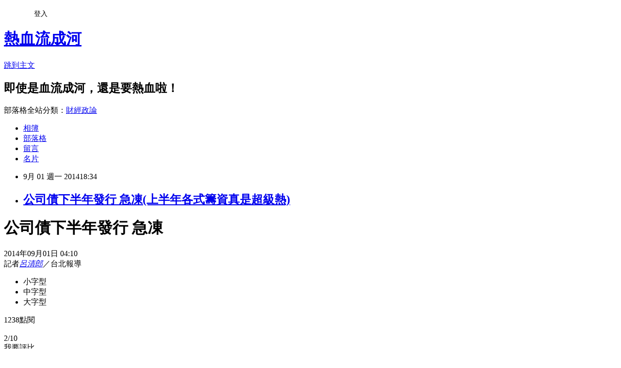

--- FILE ---
content_type: text/html; charset=utf-8
request_url: https://davidli.pixnet.net/blog/posts/3043873630
body_size: 34544
content:
<!DOCTYPE html><html lang="zh-TW"><head><meta charSet="utf-8"/><meta name="viewport" content="width=device-width, initial-scale=1"/><link rel="stylesheet" href="https://static.1px.tw/blog-next/_next/static/chunks/b1e52b495cc0137c.css" data-precedence="next"/><link rel="stylesheet" href="/fix.css?v=202601201555" type="text/css" data-precedence="medium"/><link rel="stylesheet" href="https://s3.1px.tw/blog/theme/choc/iframe-popup.css?v=202601201555" type="text/css" data-precedence="medium"/><link rel="stylesheet" href="https://s3.1px.tw/blog/theme/choc/plugins.min.css?v=202601201555" type="text/css" data-precedence="medium"/><link rel="stylesheet" href="https://s3.1px.tw/blog/theme/choc/openid-comment.css?v=202601201555" type="text/css" data-precedence="medium"/><link rel="stylesheet" href="https://s3.1px.tw/blog/theme/choc/style.min.css?v=202601201555" type="text/css" data-precedence="medium"/><link rel="stylesheet" href="https://s3.1px.tw/blog/theme/choc/main.min.css?v=202601201555" type="text/css" data-precedence="medium"/><link rel="stylesheet" href="https://pimg.1px.tw/davidli/assets/davidli.css?v=202601201555" type="text/css" data-precedence="medium"/><link rel="stylesheet" href="https://s3.1px.tw/blog/theme/choc/author-info.css?v=202601201555" type="text/css" data-precedence="medium"/><link rel="stylesheet" href="https://s3.1px.tw/blog/theme/choc/idlePop.min.css?v=202601201555" type="text/css" data-precedence="medium"/><link rel="preload" as="script" fetchPriority="low" href="https://static.1px.tw/blog-next/_next/static/chunks/94688e2baa9fea03.js"/><script src="https://static.1px.tw/blog-next/_next/static/chunks/41eaa5427c45ebcc.js" async=""></script><script src="https://static.1px.tw/blog-next/_next/static/chunks/e2c6231760bc85bd.js" async=""></script><script src="https://static.1px.tw/blog-next/_next/static/chunks/94bde6376cf279be.js" async=""></script><script src="https://static.1px.tw/blog-next/_next/static/chunks/426b9d9d938a9eb4.js" async=""></script><script src="https://static.1px.tw/blog-next/_next/static/chunks/turbopack-5021d21b4b170dda.js" async=""></script><script src="https://static.1px.tw/blog-next/_next/static/chunks/ff1a16fafef87110.js" async=""></script><script src="https://static.1px.tw/blog-next/_next/static/chunks/e308b2b9ce476a3e.js" async=""></script><script src="https://static.1px.tw/blog-next/_next/static/chunks/2bf79572a40338b7.js" async=""></script><script src="https://static.1px.tw/blog-next/_next/static/chunks/d3c6eed28c1dd8e2.js" async=""></script><script src="https://static.1px.tw/blog-next/_next/static/chunks/d4d39cfc2a072218.js" async=""></script><script src="https://static.1px.tw/blog-next/_next/static/chunks/6a5d72c05b9cd4ba.js" async=""></script><script src="https://static.1px.tw/blog-next/_next/static/chunks/8af6103cf1375f47.js" async=""></script><script src="https://static.1px.tw/blog-next/_next/static/chunks/60d08651d643cedc.js" async=""></script><script src="https://static.1px.tw/blog-next/_next/static/chunks/0ae21416dac1fa83.js" async=""></script><script src="https://static.1px.tw/blog-next/_next/static/chunks/6d1100e43ad18157.js" async=""></script><script src="https://static.1px.tw/blog-next/_next/static/chunks/87eeaf7a3b9005e8.js" async=""></script><script src="https://static.1px.tw/blog-next/_next/static/chunks/ed01c75076819ebd.js" async=""></script><script src="https://static.1px.tw/blog-next/_next/static/chunks/a4df8fc19a9a82e6.js" async=""></script><title>公司債下半年發行 急凍(上半年各式籌資真是超級熱)</title><meta name="description" content="公司債下半年發行 急凍  2014年09月01日 04:10 記者呂清郎／台北報導    小字型 中字型 大字型  "/><meta name="author" content="熱血流成河"/><meta name="google-adsense-platform-account" content="pub-2647689032095179"/><meta name="fb:app_id" content="101730233200171"/><link rel="canonical" href="https://davidli.pixnet.net/blog/posts/3043873630"/><meta property="og:title" content="公司債下半年發行 急凍(上半年各式籌資真是超級熱)"/><meta property="og:description" content="公司債下半年發行 急凍  2014年09月01日 04:10 記者呂清郎／台北報導    小字型 中字型 大字型  "/><meta property="og:url" content="https://davidli.pixnet.net/blog/posts/3043873630"/><meta property="og:image" content="http://img.chinatimes.com/newsphoto/2014-09-01/Clipping/656/A08A00_T_01_02.jpg"/><meta property="og:type" content="article"/><meta name="twitter:card" content="summary_large_image"/><meta name="twitter:title" content="公司債下半年發行 急凍(上半年各式籌資真是超級熱)"/><meta name="twitter:description" content="公司債下半年發行 急凍  2014年09月01日 04:10 記者呂清郎／台北報導    小字型 中字型 大字型  "/><meta name="twitter:image" content="http://img.chinatimes.com/newsphoto/2014-09-01/Clipping/656/A08A00_T_01_02.jpg"/><link rel="icon" href="/favicon.ico?favicon.a62c60e0.ico" sizes="32x32" type="image/x-icon"/><script src="https://static.1px.tw/blog-next/_next/static/chunks/a6dad97d9634a72d.js" noModule=""></script></head><body><!--$--><!--/$--><!--$?--><template id="B:0"></template><!--/$--><script>requestAnimationFrame(function(){$RT=performance.now()});</script><script src="https://static.1px.tw/blog-next/_next/static/chunks/94688e2baa9fea03.js" id="_R_" async=""></script><div hidden id="S:0"><script id="pixnet-vars">
        window.PIXNET = {
          post_id: "3043873630",
          name: "davidli",
          user_id: 0,
          blog_id: "891504",
          display_ads: true,
          ad_options: {"chictrip":false}
        };
      </script><script type="text/javascript" src="https://code.jquery.com/jquery-latest.min.js"></script><script id="json-ld-article-script" type="application/ld+json">{"@context":"https:\u002F\u002Fschema.org","@type":"BlogPosting","isAccessibleForFree":true,"mainEntityOfPage":{"@type":"WebPage","@id":"https:\u002F\u002Fdavidli.pixnet.net\u002Fblog\u002Fposts\u002F3043873630"},"headline":"公司債下半年發行 急凍(上半年各式籌資真是超級熱)","description":"\u003Cimg class=\"h\" style=\"margin: 0px auto; outline: none 0px; padding: 0px; max-width: 550px; height: auto; display: block;\" title=\"公司債下半年發行 急凍\" src=\"http:\u002F\u002Fimg.chinatimes.com\u002Fnewsphoto\u002F2014-09-01\u002FClipping\u002F656\u002FA08A00_T_01_02.jpg\" alt=\"公司債上半年發行尚餘額度及下半年將發債金額\" data-width=\"656\" data-height=\"539\" data-aspect-ratio=\"1.217068645640074\" \u002F\u003E\u003Cbr \u002F\u003E公司債下半年發行 急凍\u003Cbr\u003E&#13; \u003Cbr\u003E&#13; 2014年09月01日 04:10\u003Cbr\u003E&#13; \u003Cdiv class=\"rp_name\" style=\"border: 0px none; margin: 0px; outline: none 0px; padding: 0px;\"\u003E記者\u003Ccite style=\"border: 0px none; margin: 0px 0px 5px; outline: none 0px; padding: 0px; font-style: normal; display: inline-block;\"\u003E\u003Ca style=\"border: 0px none; margin: 0px; outline: none medium; padding: 0px; cursor: pointer; color: #3366cc;\" title=\"呂清郎\" href=\"http:\u002F\u002Fwww.chinatimes.com\u002Freporter\u002F938\" rel=\"author\"\u003E呂清郎\u003C\u002Fa\u003E\u003C\u002Fcite\u003E／台北報導\u003C\u002Fdiv\u003E\u003Cbr\u003E&#13; \u003Cbr\u003E&#13; \u003Cbr\u003E&#13; \u003Cul style=\"border: 0px none; margin: 0px; outline: none 0px; padding: 0px; list-style: none outside none;\"\u003E\u003Cbr\u003E&#13; \u003Cli\u003E\u003Ca style=\"border: 0px none; margin: 0px; outline: none medium; padding: 0px; cursor: pointer; color: #5d4370; display: block; width: 24px; height: 24px;\" title=\"小字型\"\u003E小字型\u003C\u002Fa\u003E\u003C\u002Fli\u003E\u003Cbr\u003E&#13; \u003Cli\u003E\u003Ca style=\"border: 0px none; margin: 0px; outline: none medium; padding: 0px; cursor: pointer; color: #5d4370; display: block; width: 24px; height: 24px;\" title=\"中字型\"\u003E中字型\u003C\u002Fa\u003E\u003C\u002Fli\u003E\u003Cbr\u003E&#13; \u003Cli\u003E\u003Ca style=\"border: 0px none; margin: 0px; outline: none medium; padding: 0px; cursor: pointer; color: #5d4370; display: block; width: 24px; height: 24px;\" title=\"大字型\"\u003E大字型\u003C\u002Fa\u003E\u003C\u002Fli\u003E\u003Cbr\u003E&#13; \u003C\u002Ful\u003E\u003Cbr\u003E&#13; \u003Cbr\u003E&#13;","articleBody":"\u003Ch1 style=\"border: 0px none; margin: 0px; outline: none 0px; padding: 0px; font-size: 30px; line-height: 1.3; font-family: 微软雅黑, 黑体, 'helvetica neue', 'lucida grande', Arial, PMingLiU, 'Trebuchet MS', Helvetica, Verdana, sans-serif; color: #313133; width: 630px;\"\u003E公司債下半年發行 急凍\u003C\u002Fh1\u003E\r\n\u003Cdiv class=\"article_info clear-fix\" style=\"border-width: 0px 0px 1px; border-style: none none dotted; border-bottom-color: #cccccc; margin: 0px 0px 15px; outline: none 0px; padding: 17px 0px 5px 15px; zoom: 1; font-size: 13px; color: #666666; font-family: Verdana, Arial, PMingLiU, sans-serif;\"\u003E\r\n\u003Cdiv class=\"reporter\" style=\"border: 0px none; margin: 0px; outline: none 0px; padding: 0px; float: left; width: 530px;\"\u003E2014年09月01日 04:10\r\n\u003Cdiv class=\"rp_name\" style=\"border: 0px none; margin: 0px; outline: none 0px; padding: 0px;\"\u003E記者\u003Ccite style=\"border: 0px none; margin: 0px 0px 5px; outline: none 0px; padding: 0px; font-style: normal; display: inline-block;\"\u003E\u003Ca style=\"border: 0px none; margin: 0px; outline: none medium; padding: 0px; cursor: pointer; color: #3366cc;\" title=\"呂清郎\" href=\"http:\u002F\u002Fwww.chinatimes.com\u002Freporter\u002F938\" rel=\"author\"\u003E呂清郎\u003C\u002Fa\u003E\u003C\u002Fcite\u003E／台北報導\u003C\u002Fdiv\u003E\r\n\u003C\u002Fdiv\u003E\r\n\u003Cdiv class=\"font_size clear-fix\" style=\"border: 0px none; margin: 25px 0px 0px; outline: none 0px; padding: 0px; zoom: 1; float: right; width: 100px;\"\u003E\r\n\u003Cul style=\"border: 0px none; margin: 0px; outline: none 0px; padding: 0px; list-style: none outside none;\"\u003E\r\n\u003Cli\u003E\u003Ca style=\"border: 0px none; margin: 0px; outline: none medium; padding: 0px; cursor: pointer; color: #5d4370; display: block; width: 24px; height: 24px;\" title=\"小字型\"\u003E小字型\u003C\u002Fa\u003E\u003C\u002Fli\u003E\r\n\u003Cli\u003E\u003Ca style=\"border: 0px none; margin: 0px; outline: none medium; padding: 0px; cursor: pointer; color: #5d4370; display: block; width: 24px; height: 24px;\" title=\"中字型\"\u003E中字型\u003C\u002Fa\u003E\u003C\u002Fli\u003E\r\n\u003Cli\u003E\u003Ca style=\"border: 0px none; margin: 0px; outline: none medium; padding: 0px; cursor: pointer; color: #5d4370; display: block; width: 24px; height: 24px;\" title=\"大字型\"\u003E大字型\u003C\u002Fa\u003E\u003C\u002Fli\u003E\r\n\u003C\u002Ful\u003E\r\n\u003C\u002Fdiv\u003E\r\n\u003C\u002Fdiv\u003E\r\n\u003Cdiv class=\"article_star clear-fix\" style=\"border: 0px none; margin: 0px -10px 17px 10px; outline: none 0px; padding: 0px; zoom: 1; font-family: Verdana, Arial, PMingLiU, sans-serif; font-size: 16px; line-height: 16px;\"\u003E\r\n\u003Cdiv class=\"art_click clear-fix\" style=\"border-width: 0px 1px 0px 0px; border-style: none solid none none; border-right-color: #cccccc; margin: 0px; outline: none 0px; padding: 0px 10px 0px 0px; zoom: 1; float: left; font-size: 13px; line-height: 1.5; color: #666666;\"\u003E\u003Cspan class=\"num\" style=\"border: 0px none; margin: -4px 5px 0px 0px; outline: none 0px; padding: 0px; font-weight: bold; font-size: 25px; line-height: 1; color: #cc0000; display: block; float: left;\"\u003E1238\u003C\u002Fspan\u003E\u003Cspan class=\"click\" style=\"border: 0px none; margin: 0px; outline: none 0px; padding: 0px; float: left;\"\u003E點閱\u003C\u002Fspan\u003E\u003C\u002Fdiv\u003E\r\n\u003Cdiv class=\"art_star clear-fix\" style=\"border-width: 0px 1px 0px 0px; border-style: none solid none none; border-right-color: #cccccc; margin: 0px; outline: none 0px; padding: 0px 10px; zoom: 1; float: left;\"\u003E\r\n\u003Cdiv class=\"starbox\" style=\"border: 0px none; margin: -4px 4px 0px 0px; outline: none 0px; padding: 0px; float: left; width: 23px; height: 23px; overflow: hidden;\"\u003E&nbsp;\u003C\u002Fdiv\u003E\r\n\u003Cspan class=\"num\" style=\"border: 0px none; margin: 0px; outline: none 0px; padding: 0px; line-height: 1.2; color: #cc0000; float: left;\"\u003E2\u002F10\u003C\u002Fspan\u003E\u003C\u002Fdiv\u003E\r\n\u003Cdiv id=\"penbi1\" class=\"penbi  clear-fix\" style=\"border-width: 0px 1px 0px 0px; border-style: none solid none none; border-right-color: #cccccc; margin: 0px; outline: none 0px; padding: 0px 10px; zoom: 1; float: left;\"\u003E\r\n\u003Cdiv class=\"title_name\" style=\"border: 0px none; margin: 2px 0px 0px; outline: none 0px; padding: 0px; color: #666666; float: left; font-size: 13px;\"\u003E我要評比\u003C\u002Fdiv\u003E\r\n\u003C\u002Fdiv\u003E\r\n\u003Cdiv class=\"soc_like clear-fix\" style=\"border: 0px none; margin: 0px; outline: none 0px; padding: 0px 0px 0px 10px; zoom: 1; float: left;\"\u003E\r\n\u003Cdiv class=\"fb-like\" style=\"border: 0px none; margin: 0px; outline: none 0px; padding: 0px; float: left;\"\u003E\u003Ciframe src=\"http:\u002F\u002Fwww.facebook.com\u002Fplugins\u002Flike.php?href=http%3A%2F%2Fwww.chinatimes.com%2Fnewspapers%2F20140901000928-260205&amp;layout=button_count&amp;show_faces=false&amp;width=90&amp;action=like&amp;colorscheme=light&amp;height=22\" width=\"320\" height=\"240\" scrolling=\"no\" frameborder=\"0\" style=\"border-style: none; margin: 0px; outline: none 0px; padding: 0px; overflow: hidden; width: 90px; height: 22px; position: relative; top: 0px;\" allowtransparency=\"true\"\u003E\u003C\u002Fiframe\u003E\u003C\u002Fdiv\u003E\r\n\u003Cdiv class=\"g_one\" style=\"border: 0px none; margin: 0px; outline: none 0px; padding: 0px; float: left;\"\u003E\r\n\u003Cdiv id=\"___plusone_0\" style=\"border: 0px none; margin: 0px; outline: none 0px; padding: 0px; float: none; line-height: normal; font-size: 1px; vertical-align: baseline; display: inline-block; width: 90px; height: 20px; background: transparent;\"\u003E\u003Ciframe src=\"https:\u002F\u002Fapis.google.com\u002Fu\u002F0\u002Fse\u002F0\u002F_\u002F+1\u002Ffastbutton?usegapi=1&amp;size=medium&amp;hl=zh-TW&amp;origin=http%3A%2F%2Fwww.chinatimes.com&amp;url=http%3A%2F%2Fwww.chinatimes.com%2Fnewspapers%2F20140901000928-260205&amp;gsrc=3p&amp;jsh=m%3B%2F_%2Fscs%2Fapps-static%2F_%2Fjs%2Fk%3Doz.gapi.zh_TW.1td-_IEaiyc.O%2Fm%3D__features__%2Fam%3DAQ%2Frt%3Dj%2Fd%3D1%2Ft%3Dzcms%2Frs%3DAItRSTOI0Y9GPQIHYxFqOAEmsZMCAxEzYA#_methods=onPlusOne%2C_ready%2C_close%2C_open%2C_resizeMe%2C_renderstart%2Concircled%2Cdrefresh%2Cerefresh%2Conload&amp;id=I0_1409567679407&amp;parent=http%3A%2F%2Fwww.chinatimes.com&amp;pfname=&amp;rpctoken=42422129\" width=\"100%\" height=\"240\" name=\"I0_1409567679407\" scrolling=\"no\" frameborder=\"0\" marginheight=\"0\" marginwidth=\"0\" id=\"I0_1409567679407\" style=\"border-width: 0px; border-style: none; margin: 0px; outline: none 0px; padding: 0px; position: static; top: 0px; width: 90px; left: 0px; visibility: visible; height: 20px;\" hspace=\"0\" vspace=\"0\" tabindex=\"0\" data-gapiattached=\"true\" title=\"+1\"\u003E\u003C\u002Fiframe\u003E\u003C\u002Fdiv\u003E\r\n\u003C\u002Fdiv\u003E\r\n\u003C\u002Fdiv\u003E\r\n\u003C\u002Fdiv\u003E\r\n\u003Cdiv class=\"article-function-bar collapsed\" style=\"border: 0px none; margin: 0px 15px 0px 0px; outline: none 0px; padding: 0px; float: left; height: auto; width: 60px;\"\u003E\r\n\u003Cul class=\"share-list\" style=\"border: 0px none; margin: 0px; outline: none 0px; padding: 0px; list-style: none outside none;\"\u003E\r\n\u003Cli\u003E\u003Ca style=\"border: 0px none; margin: 0px; outline: none medium; padding: 52px 0px 0px; cursor: pointer; display: block; height: 18px; width: 60px; color: #000000; font-weight: bold; font-size: 12px; line-height: 1; font-family: Arial, Helvetica, sans-serif; text-shadow: rgba(255, 255, 255, 0.701961) 0px 1px 0px; text-align: center; overflow: hidden; background: url('http:\u002F\u002Fcache.chinatimes.com\u002Fimages\u002Fpage_social_icon.png') 2px -209px no-repeat scroll transparent;\" title=\"分享至facebook\"\u003E2\u003C\u002Fa\u003E\u003C\u002Fli\u003E\r\n\u003Cli\u003E\u003C\u002Fli\u003E\r\n\u003Cli\u003E\u003C\u002Fli\u003E\r\n\u003Cli\u003E\u003C\u002Fli\u003E\r\n\u003Cli\u003E\u003C\u002Fli\u003E\r\n\u003Cli\u003E\u003C\u002Fli\u003E\r\n\u003Cli\u003E\u003C\u002Fli\u003E\r\n\u003Cli\u003E\u003Ca style=\"border: 0px none; margin: 0px; outline: none medium; padding: 52px 0px 0px; text-decoration: none; cursor: pointer; color: #000000; display: block; height: 18px; width: 60px; font-weight: bold; font-size: 12px; line-height: 1; font-family: Arial, Helvetica, sans-serif; text-shadow: rgba(255, 255, 255, 0.701961) 0px 1px 0px; text-align: center; overflow: hidden; background: url('http:\u002F\u002Fcache.chinatimes.com\u002Fimages\u002Fpage_social_icon.png') 2px 0px no-repeat scroll transparent;\" title=\"留言數\" href=\"http:\u002F\u002Fwww.chinatimes.com\u002Fnewspapers\u002F20140901000928-260205#disqus_thread\"\u003E0\u003C\u002Fa\u003E\u003C\u002Fli\u003E\r\n\u003Cli\u003E\u003C\u002Fli\u003E\r\n\u003Cli\u003E\u003C\u002Fli\u003E\r\n\u003C\u002Ful\u003E\r\n\u003C\u002Fdiv\u003E\r\n\u003Cdiv class=\"pic\" style=\"border: 1px solid #999999; margin: 0px 0px 15px; outline: none 0px; padding: 8px; width: 550px; position: relative; clear: none; float: right;\"\u003E\r\n\u003Cdiv class=\"img_view\" style=\"border: 0px none; margin: 0px; outline: none 0px; padding: 0px; width: auto; height: auto; overflow: hidden; background: url('http:\u002F\u002Fcache.chinatimes.com\u002Fimages\u002Fgallery_stripe_bg.gif') 0px 0px repeat scroll transparent;\"\u003E\u003Cimg class=\"h\" style=\"margin: 0px auto; outline: none 0px; padding: 0px; max-width: 550px; height: auto; display: block;\" title=\"公司債下半年發行 急凍\" src=\"http:\u002F\u002Fimg.chinatimes.com\u002Fnewsphoto\u002F2014-09-01\u002FClipping\u002F656\u002FA08A00_T_01_02.jpg\" alt=\"公司債上半年發行尚餘額度及下半年將發債金額\" data-width=\"656\" data-height=\"539\" data-aspect-ratio=\"1.217068645640074\" \u002F\u003E\u003C\u002Fdiv\u003E\r\n公司債上半年發行尚餘額度及下半年將發債金額\r\n\u003Cdiv class=\"share_icon\" style=\"border: 0px none; margin: 0px; outline: none 0px; padding: 0px; position: absolute; top: 10px; right: 10px; width: 32px; height: 32px; overflow: hidden; z-index: 1; background: url('http:\u002F\u002Fcache.chinatimes.com\u002Fimages\u002Fico_cti.png') -233px -198px no-repeat scroll transparent;\"\u003E&nbsp;\u003C\u002Fdiv\u003E\r\n\u003C\u002Fdiv\u003E\r\n\u003Cp style=\"border: 0px none; margin: 0px 0px 30px 12px; outline: none 0px; padding: 0px; font-size: 1em; line-height: 1.7; clear: right;\"\u003E無擔保公司債標售下半年顯現急凍，統計7、8月單月，公司債平均單月標售金額不到115億元，遠低於上半年單月平均的316億元，發行量比腰斬還要更少。券商指出，主要應是上半年的搶發效應，在下半年產生排擠效果。\u003C\u002Fp\u003E\r\n\u003Cp style=\"border: 0px none; margin: 0px 0px 30px 12px; outline: none 0px; padding: 0px; font-size: 1em; line-height: 1.7; clear: right;\"\u003E券商主管指出，國內無擔保公司債上半年定價發行總額雖未破2,000億元，但6月標售達高峰後，總計來到1,900多億元，平均單月標售金額維持300億元以上；但統計7、8月兩個月的公司債定價總額大降至僅229億元的超低水準。\u003C\u002Fp\u003E\r\n\u003Cdiv id=\"div-inread-ad\" style=\"border: 0px none; margin: 0px 0px 20px; outline: none 0px; padding: 0px; position: relative; width: 568px; float: right; overflow: hidden;\"\u003E&nbsp;\u003C\u002Fdiv\u003E\r\n\u003Cp style=\"border: 0px none; margin: 0px 0px 30px 12px; outline: none 0px; padding: 0px; font-size: 1em; line-height: 1.7; clear: right;\"\u003E券商主管說明，下半年來公司債唯一逾百億元規模的只有發債大咖中油的154億元，其次是上周台塑化的46億元，光是前兩大的合計金額就占200億元，其他潤隆、士開、萬海三家合計29億元，平均單月不足115億元，與上半年平均每月逾300億元的水準相比，甚至連腰斬的超低水準都沒有達到。\u003C\u002Fp\u003E\r\n\u003Cp style=\"border: 0px none; margin: 0px 0px 30px 12px; outline: none 0px; padding: 0px; font-size: 1em; line-height: 1.7; clear: right;\"\u003E發債公司觀望氣氛偏濃，對此券商主管認為，下半年公司債急凍，主要是市場對美國聯準會（Fed）升息腳步提前的擔憂趨明顯，在量化寬鬆（QE）縮減購債規模預期10月將減至零，且觀察美國各項經數據表現不錯，雖然Fed主席葉倫仍維持利率不急著調高的基調，但升息時程提前的看法幾已成共識。\u003C\u002Fp\u003E\r\n\u003Cp style=\"border: 0px none; margin: 0px 0px 30px 12px; outline: none 0px; padding: 0px; font-size: 1em; line-height: 1.7; clear: right;\"\u003E券商主管表示，觀察上半年市場對升息預期還沒有出現變化，公司債標售利率大致都符合市場預期的水準，但愈接近年中，包括財政部委託中央銀行標售的各年期公債得標利率紛紛從低點反彈，也帶動公司債利率開始回升，定價利率偏向市場預估區間的上緣。\u003C\u002Fp\u003E\r\n\u003Cp style=\"border: 0px none; margin: 0px 0px 30px 12px; outline: none 0px; padding: 0px; font-size: 1em; line-height: 1.7; clear: right;\"\u003E券商主管說，影響所及，發債公司籌資成本墊高，也衝擊下半年公司債標售陷入觀望，標售金額急凍。\u003C\u002Fp\u003E\r\n\u003Cp style=\"border: 0px none; margin: 0px 0px 30px 12px; outline: none 0px; padding: 0px; font-size: 1em; line-height: 1.7; clear: right;\"\u003E券商主管強調，公司債6月爆出近550億元的大量，市場量能飆升，也造成7、8月排擠急凍效應，例如上周最新公布標售結果的台塑化公司債，競標不如預期熱絡，且發行金額46億元，與上限60億元差距達逾兩成。\u003C\u002Fp\u003E","image":["http:\u002F\u002Fimg.chinatimes.com\u002Fnewsphoto\u002F2014-09-01\u002FClipping\u002F656\u002FA08A00_T_01_02.jpg"],"author":{"@type":"Person","name":"熱血流成河","url":"https:\u002F\u002Fwww.pixnet.net\u002Fpcard\u002Fdavidli"},"publisher":{"@type":"Organization","name":"熱血流成河","logo":{"@type":"ImageObject","url":"https:\u002F\u002Fs3.1px.tw\u002Fblog\u002Fcommon\u002Favatar\u002Fblog_cover_light.jpg"}},"datePublished":"2014-09-01T10:34:34.000Z","dateModified":"","keywords":[],"articleSection":"嗑牙"}</script><template id="P:1"></template><template id="P:2"></template><template id="P:3"></template><section aria-label="Notifications alt+T" tabindex="-1" aria-live="polite" aria-relevant="additions text" aria-atomic="false"></section></div><script>(self.__next_f=self.__next_f||[]).push([0])</script><script>self.__next_f.push([1,"1:\"$Sreact.fragment\"\n3:I[39756,[\"https://static.1px.tw/blog-next/_next/static/chunks/ff1a16fafef87110.js\",\"https://static.1px.tw/blog-next/_next/static/chunks/e308b2b9ce476a3e.js\"],\"default\"]\n4:I[53536,[\"https://static.1px.tw/blog-next/_next/static/chunks/ff1a16fafef87110.js\",\"https://static.1px.tw/blog-next/_next/static/chunks/e308b2b9ce476a3e.js\"],\"default\"]\n6:I[97367,[\"https://static.1px.tw/blog-next/_next/static/chunks/ff1a16fafef87110.js\",\"https://static.1px.tw/blog-next/_next/static/chunks/e308b2b9ce476a3e.js\"],\"OutletBoundary\"]\n8:I[97367,[\"https://static.1px.tw/blog-next/_next/static/chunks/ff1a16fafef87110.js\",\"https://static.1px.tw/blog-next/_next/static/chunks/e308b2b9ce476a3e.js\"],\"ViewportBoundary\"]\na:I[97367,[\"https://static.1px.tw/blog-next/_next/static/chunks/ff1a16fafef87110.js\",\"https://static.1px.tw/blog-next/_next/static/chunks/e308b2b9ce476a3e.js\"],\"MetadataBoundary\"]\nc:I[63491,[\"https://static.1px.tw/blog-next/_next/static/chunks/2bf79572a40338b7.js\",\"https://static.1px.tw/blog-next/_next/static/chunks/d3c6eed28c1dd8e2.js\"],\"default\"]\n:HL[\"https://static.1px.tw/blog-next/_next/static/chunks/b1e52b495cc0137c.css\",\"style\"]\n"])</script><script>self.__next_f.push([1,"0:{\"P\":null,\"b\":\"Fh5CEL29DpBu-3dUnujtG\",\"c\":[\"\",\"blog\",\"posts\",\"3043873630\"],\"q\":\"\",\"i\":false,\"f\":[[[\"\",{\"children\":[\"blog\",{\"children\":[\"posts\",{\"children\":[[\"id\",\"3043873630\",\"d\"],{\"children\":[\"__PAGE__\",{}]}]}]}]},\"$undefined\",\"$undefined\",true],[[\"$\",\"$1\",\"c\",{\"children\":[[[\"$\",\"script\",\"script-0\",{\"src\":\"https://static.1px.tw/blog-next/_next/static/chunks/d4d39cfc2a072218.js\",\"async\":true,\"nonce\":\"$undefined\"}],[\"$\",\"script\",\"script-1\",{\"src\":\"https://static.1px.tw/blog-next/_next/static/chunks/6a5d72c05b9cd4ba.js\",\"async\":true,\"nonce\":\"$undefined\"}],[\"$\",\"script\",\"script-2\",{\"src\":\"https://static.1px.tw/blog-next/_next/static/chunks/8af6103cf1375f47.js\",\"async\":true,\"nonce\":\"$undefined\"}]],\"$L2\"]}],{\"children\":[[\"$\",\"$1\",\"c\",{\"children\":[null,[\"$\",\"$L3\",null,{\"parallelRouterKey\":\"children\",\"error\":\"$undefined\",\"errorStyles\":\"$undefined\",\"errorScripts\":\"$undefined\",\"template\":[\"$\",\"$L4\",null,{}],\"templateStyles\":\"$undefined\",\"templateScripts\":\"$undefined\",\"notFound\":\"$undefined\",\"forbidden\":\"$undefined\",\"unauthorized\":\"$undefined\"}]]}],{\"children\":[[\"$\",\"$1\",\"c\",{\"children\":[null,[\"$\",\"$L3\",null,{\"parallelRouterKey\":\"children\",\"error\":\"$undefined\",\"errorStyles\":\"$undefined\",\"errorScripts\":\"$undefined\",\"template\":[\"$\",\"$L4\",null,{}],\"templateStyles\":\"$undefined\",\"templateScripts\":\"$undefined\",\"notFound\":\"$undefined\",\"forbidden\":\"$undefined\",\"unauthorized\":\"$undefined\"}]]}],{\"children\":[[\"$\",\"$1\",\"c\",{\"children\":[null,[\"$\",\"$L3\",null,{\"parallelRouterKey\":\"children\",\"error\":\"$undefined\",\"errorStyles\":\"$undefined\",\"errorScripts\":\"$undefined\",\"template\":[\"$\",\"$L4\",null,{}],\"templateStyles\":\"$undefined\",\"templateScripts\":\"$undefined\",\"notFound\":\"$undefined\",\"forbidden\":\"$undefined\",\"unauthorized\":\"$undefined\"}]]}],{\"children\":[[\"$\",\"$1\",\"c\",{\"children\":[\"$L5\",[[\"$\",\"link\",\"0\",{\"rel\":\"stylesheet\",\"href\":\"https://static.1px.tw/blog-next/_next/static/chunks/b1e52b495cc0137c.css\",\"precedence\":\"next\",\"crossOrigin\":\"$undefined\",\"nonce\":\"$undefined\"}],[\"$\",\"script\",\"script-0\",{\"src\":\"https://static.1px.tw/blog-next/_next/static/chunks/0ae21416dac1fa83.js\",\"async\":true,\"nonce\":\"$undefined\"}],[\"$\",\"script\",\"script-1\",{\"src\":\"https://static.1px.tw/blog-next/_next/static/chunks/6d1100e43ad18157.js\",\"async\":true,\"nonce\":\"$undefined\"}],[\"$\",\"script\",\"script-2\",{\"src\":\"https://static.1px.tw/blog-next/_next/static/chunks/87eeaf7a3b9005e8.js\",\"async\":true,\"nonce\":\"$undefined\"}],[\"$\",\"script\",\"script-3\",{\"src\":\"https://static.1px.tw/blog-next/_next/static/chunks/ed01c75076819ebd.js\",\"async\":true,\"nonce\":\"$undefined\"}],[\"$\",\"script\",\"script-4\",{\"src\":\"https://static.1px.tw/blog-next/_next/static/chunks/a4df8fc19a9a82e6.js\",\"async\":true,\"nonce\":\"$undefined\"}]],[\"$\",\"$L6\",null,{\"children\":\"$@7\"}]]}],{},null,false,false]},null,false,false]},null,false,false]},null,false,false]},null,false,false],[\"$\",\"$1\",\"h\",{\"children\":[null,[\"$\",\"$L8\",null,{\"children\":\"$@9\"}],[\"$\",\"$La\",null,{\"children\":\"$@b\"}],null]}],false]],\"m\":\"$undefined\",\"G\":[\"$c\",[]],\"S\":false}\n"])</script><script>self.__next_f.push([1,"9:[[\"$\",\"meta\",\"0\",{\"charSet\":\"utf-8\"}],[\"$\",\"meta\",\"1\",{\"name\":\"viewport\",\"content\":\"width=device-width, initial-scale=1\"}]]\n"])</script><script>self.__next_f.push([1,"d:I[79520,[\"https://static.1px.tw/blog-next/_next/static/chunks/d4d39cfc2a072218.js\",\"https://static.1px.tw/blog-next/_next/static/chunks/6a5d72c05b9cd4ba.js\",\"https://static.1px.tw/blog-next/_next/static/chunks/8af6103cf1375f47.js\"],\"\"]\n10:I[2352,[\"https://static.1px.tw/blog-next/_next/static/chunks/d4d39cfc2a072218.js\",\"https://static.1px.tw/blog-next/_next/static/chunks/6a5d72c05b9cd4ba.js\",\"https://static.1px.tw/blog-next/_next/static/chunks/8af6103cf1375f47.js\"],\"AdultWarningModal\"]\n11:I[69182,[\"https://static.1px.tw/blog-next/_next/static/chunks/d4d39cfc2a072218.js\",\"https://static.1px.tw/blog-next/_next/static/chunks/6a5d72c05b9cd4ba.js\",\"https://static.1px.tw/blog-next/_next/static/chunks/8af6103cf1375f47.js\"],\"HydrationComplete\"]\n12:I[12985,[\"https://static.1px.tw/blog-next/_next/static/chunks/d4d39cfc2a072218.js\",\"https://static.1px.tw/blog-next/_next/static/chunks/6a5d72c05b9cd4ba.js\",\"https://static.1px.tw/blog-next/_next/static/chunks/8af6103cf1375f47.js\"],\"NuqsAdapter\"]\n13:I[82782,[\"https://static.1px.tw/blog-next/_next/static/chunks/d4d39cfc2a072218.js\",\"https://static.1px.tw/blog-next/_next/static/chunks/6a5d72c05b9cd4ba.js\",\"https://static.1px.tw/blog-next/_next/static/chunks/8af6103cf1375f47.js\"],\"RefineContext\"]\n14:I[29306,[\"https://static.1px.tw/blog-next/_next/static/chunks/d4d39cfc2a072218.js\",\"https://static.1px.tw/blog-next/_next/static/chunks/6a5d72c05b9cd4ba.js\",\"https://static.1px.tw/blog-next/_next/static/chunks/8af6103cf1375f47.js\",\"https://static.1px.tw/blog-next/_next/static/chunks/60d08651d643cedc.js\",\"https://static.1px.tw/blog-next/_next/static/chunks/d3c6eed28c1dd8e2.js\"],\"default\"]\n2:[\"$\",\"html\",null,{\"lang\":\"zh-TW\",\"children\":[[\"$\",\"$Ld\",null,{\"id\":\"google-tag-manager\",\"strategy\":\"afterInteractive\",\"children\":\"\\n(function(w,d,s,l,i){w[l]=w[l]||[];w[l].push({'gtm.start':\\nnew Date().getTime(),event:'gtm.js'});var f=d.getElementsByTagName(s)[0],\\nj=d.createElement(s),dl=l!='dataLayer'?'\u0026l='+l:'';j.async=true;j.src=\\n'https://www.googletagmanager.com/gtm.js?id='+i+dl;f.parentNode.insertBefore(j,f);\\n})(window,document,'script','dataLayer','GTM-TRLQMPKX');\\n  \"}],\"$Le\",\"$Lf\",[\"$\",\"body\",null,{\"children\":[[\"$\",\"$L10\",null,{\"display\":false}],[\"$\",\"$L11\",null,{}],[\"$\",\"$L12\",null,{\"children\":[\"$\",\"$L13\",null,{\"children\":[\"$\",\"$L3\",null,{\"parallelRouterKey\":\"children\",\"error\":\"$undefined\",\"errorStyles\":\"$undefined\",\"errorScripts\":\"$undefined\",\"template\":[\"$\",\"$L4\",null,{}],\"templateStyles\":\"$undefined\",\"templateScripts\":\"$undefined\",\"notFound\":[[\"$\",\"$L14\",null,{}],[]],\"forbidden\":\"$undefined\",\"unauthorized\":\"$undefined\"}]}]}]]}]]}]\n"])</script><script>self.__next_f.push([1,"e:null\nf:null\n"])</script><script>self.__next_f.push([1,"16:I[27201,[\"https://static.1px.tw/blog-next/_next/static/chunks/ff1a16fafef87110.js\",\"https://static.1px.tw/blog-next/_next/static/chunks/e308b2b9ce476a3e.js\"],\"IconMark\"]\n5:[[\"$\",\"script\",null,{\"id\":\"pixnet-vars\",\"children\":\"\\n        window.PIXNET = {\\n          post_id: \\\"3043873630\\\",\\n          name: \\\"davidli\\\",\\n          user_id: 0,\\n          blog_id: \\\"891504\\\",\\n          display_ads: true,\\n          ad_options: {\\\"chictrip\\\":false}\\n        };\\n      \"}],\"$L15\"]\n"])</script><script>self.__next_f.push([1,"b:[[\"$\",\"title\",\"0\",{\"children\":\"公司債下半年發行 急凍(上半年各式籌資真是超級熱)\"}],[\"$\",\"meta\",\"1\",{\"name\":\"description\",\"content\":\"公司債下半年發行 急凍\\r \\r 2014年09月01日 04:10\\r 記者呂清郎／台北報導\\r \\r \\r \\r 小字型\\r 中字型\\r 大字型\\r \\r \\r\"}],[\"$\",\"meta\",\"2\",{\"name\":\"author\",\"content\":\"熱血流成河\"}],[\"$\",\"meta\",\"3\",{\"name\":\"google-adsense-platform-account\",\"content\":\"pub-2647689032095179\"}],[\"$\",\"meta\",\"4\",{\"name\":\"fb:app_id\",\"content\":\"101730233200171\"}],[\"$\",\"link\",\"5\",{\"rel\":\"canonical\",\"href\":\"https://davidli.pixnet.net/blog/posts/3043873630\"}],[\"$\",\"meta\",\"6\",{\"property\":\"og:title\",\"content\":\"公司債下半年發行 急凍(上半年各式籌資真是超級熱)\"}],[\"$\",\"meta\",\"7\",{\"property\":\"og:description\",\"content\":\"公司債下半年發行 急凍\\r \\r 2014年09月01日 04:10\\r 記者呂清郎／台北報導\\r \\r \\r \\r 小字型\\r 中字型\\r 大字型\\r \\r \\r\"}],[\"$\",\"meta\",\"8\",{\"property\":\"og:url\",\"content\":\"https://davidli.pixnet.net/blog/posts/3043873630\"}],[\"$\",\"meta\",\"9\",{\"property\":\"og:image\",\"content\":\"http://img.chinatimes.com/newsphoto/2014-09-01/Clipping/656/A08A00_T_01_02.jpg\"}],[\"$\",\"meta\",\"10\",{\"property\":\"og:type\",\"content\":\"article\"}],[\"$\",\"meta\",\"11\",{\"name\":\"twitter:card\",\"content\":\"summary_large_image\"}],[\"$\",\"meta\",\"12\",{\"name\":\"twitter:title\",\"content\":\"公司債下半年發行 急凍(上半年各式籌資真是超級熱)\"}],[\"$\",\"meta\",\"13\",{\"name\":\"twitter:description\",\"content\":\"公司債下半年發行 急凍\\r \\r 2014年09月01日 04:10\\r 記者呂清郎／台北報導\\r \\r \\r \\r 小字型\\r 中字型\\r 大字型\\r \\r \\r\"}],[\"$\",\"meta\",\"14\",{\"name\":\"twitter:image\",\"content\":\"http://img.chinatimes.com/newsphoto/2014-09-01/Clipping/656/A08A00_T_01_02.jpg\"}],[\"$\",\"link\",\"15\",{\"rel\":\"icon\",\"href\":\"/favicon.ico?favicon.a62c60e0.ico\",\"sizes\":\"32x32\",\"type\":\"image/x-icon\"}],[\"$\",\"$L16\",\"16\",{}]]\n"])</script><script>self.__next_f.push([1,"7:null\n"])</script><script>self.__next_f.push([1,":HL[\"/fix.css?v=202601201555\",\"style\",{\"type\":\"text/css\"}]\n:HL[\"https://s3.1px.tw/blog/theme/choc/iframe-popup.css?v=202601201555\",\"style\",{\"type\":\"text/css\"}]\n:HL[\"https://s3.1px.tw/blog/theme/choc/plugins.min.css?v=202601201555\",\"style\",{\"type\":\"text/css\"}]\n:HL[\"https://s3.1px.tw/blog/theme/choc/openid-comment.css?v=202601201555\",\"style\",{\"type\":\"text/css\"}]\n:HL[\"https://s3.1px.tw/blog/theme/choc/style.min.css?v=202601201555\",\"style\",{\"type\":\"text/css\"}]\n:HL[\"https://s3.1px.tw/blog/theme/choc/main.min.css?v=202601201555\",\"style\",{\"type\":\"text/css\"}]\n:HL[\"https://pimg.1px.tw/davidli/assets/davidli.css?v=202601201555\",\"style\",{\"type\":\"text/css\"}]\n:HL[\"https://s3.1px.tw/blog/theme/choc/author-info.css?v=202601201555\",\"style\",{\"type\":\"text/css\"}]\n:HL[\"https://s3.1px.tw/blog/theme/choc/idlePop.min.css?v=202601201555\",\"style\",{\"type\":\"text/css\"}]\n17:T426f,"])</script><script>self.__next_f.push([1,"{\"@context\":\"https:\\u002F\\u002Fschema.org\",\"@type\":\"BlogPosting\",\"isAccessibleForFree\":true,\"mainEntityOfPage\":{\"@type\":\"WebPage\",\"@id\":\"https:\\u002F\\u002Fdavidli.pixnet.net\\u002Fblog\\u002Fposts\\u002F3043873630\"},\"headline\":\"公司債下半年發行 急凍(上半年各式籌資真是超級熱)\",\"description\":\"\\u003Cimg class=\\\"h\\\" style=\\\"margin: 0px auto; outline: none 0px; padding: 0px; max-width: 550px; height: auto; display: block;\\\" title=\\\"公司債下半年發行 急凍\\\" src=\\\"http:\\u002F\\u002Fimg.chinatimes.com\\u002Fnewsphoto\\u002F2014-09-01\\u002FClipping\\u002F656\\u002FA08A00_T_01_02.jpg\\\" alt=\\\"公司債上半年發行尚餘額度及下半年將發債金額\\\" data-width=\\\"656\\\" data-height=\\\"539\\\" data-aspect-ratio=\\\"1.217068645640074\\\" \\u002F\\u003E\\u003Cbr \\u002F\\u003E公司債下半年發行 急凍\\u003Cbr\\u003E\u0026#13; \\u003Cbr\\u003E\u0026#13; 2014年09月01日 04:10\\u003Cbr\\u003E\u0026#13; \\u003Cdiv class=\\\"rp_name\\\" style=\\\"border: 0px none; margin: 0px; outline: none 0px; padding: 0px;\\\"\\u003E記者\\u003Ccite style=\\\"border: 0px none; margin: 0px 0px 5px; outline: none 0px; padding: 0px; font-style: normal; display: inline-block;\\\"\\u003E\\u003Ca style=\\\"border: 0px none; margin: 0px; outline: none medium; padding: 0px; cursor: pointer; color: #3366cc;\\\" title=\\\"呂清郎\\\" href=\\\"http:\\u002F\\u002Fwww.chinatimes.com\\u002Freporter\\u002F938\\\" rel=\\\"author\\\"\\u003E呂清郎\\u003C\\u002Fa\\u003E\\u003C\\u002Fcite\\u003E／台北報導\\u003C\\u002Fdiv\\u003E\\u003Cbr\\u003E\u0026#13; \\u003Cbr\\u003E\u0026#13; \\u003Cbr\\u003E\u0026#13; \\u003Cul style=\\\"border: 0px none; margin: 0px; outline: none 0px; padding: 0px; list-style: none outside none;\\\"\\u003E\\u003Cbr\\u003E\u0026#13; \\u003Cli\\u003E\\u003Ca style=\\\"border: 0px none; margin: 0px; outline: none medium; padding: 0px; cursor: pointer; color: #5d4370; display: block; width: 24px; height: 24px;\\\" title=\\\"小字型\\\"\\u003E小字型\\u003C\\u002Fa\\u003E\\u003C\\u002Fli\\u003E\\u003Cbr\\u003E\u0026#13; \\u003Cli\\u003E\\u003Ca style=\\\"border: 0px none; margin: 0px; outline: none medium; padding: 0px; cursor: pointer; color: #5d4370; display: block; width: 24px; height: 24px;\\\" title=\\\"中字型\\\"\\u003E中字型\\u003C\\u002Fa\\u003E\\u003C\\u002Fli\\u003E\\u003Cbr\\u003E\u0026#13; \\u003Cli\\u003E\\u003Ca style=\\\"border: 0px none; margin: 0px; outline: none medium; padding: 0px; cursor: pointer; color: #5d4370; display: block; width: 24px; height: 24px;\\\" title=\\\"大字型\\\"\\u003E大字型\\u003C\\u002Fa\\u003E\\u003C\\u002Fli\\u003E\\u003Cbr\\u003E\u0026#13; \\u003C\\u002Ful\\u003E\\u003Cbr\\u003E\u0026#13; \\u003Cbr\\u003E\u0026#13;\",\"articleBody\":\"\\u003Ch1 style=\\\"border: 0px none; margin: 0px; outline: none 0px; padding: 0px; font-size: 30px; line-height: 1.3; font-family: 微软雅黑, 黑体, 'helvetica neue', 'lucida grande', Arial, PMingLiU, 'Trebuchet MS', Helvetica, Verdana, sans-serif; color: #313133; width: 630px;\\\"\\u003E公司債下半年發行 急凍\\u003C\\u002Fh1\\u003E\\r\\n\\u003Cdiv class=\\\"article_info clear-fix\\\" style=\\\"border-width: 0px 0px 1px; border-style: none none dotted; border-bottom-color: #cccccc; margin: 0px 0px 15px; outline: none 0px; padding: 17px 0px 5px 15px; zoom: 1; font-size: 13px; color: #666666; font-family: Verdana, Arial, PMingLiU, sans-serif;\\\"\\u003E\\r\\n\\u003Cdiv class=\\\"reporter\\\" style=\\\"border: 0px none; margin: 0px; outline: none 0px; padding: 0px; float: left; width: 530px;\\\"\\u003E2014年09月01日 04:10\\r\\n\\u003Cdiv class=\\\"rp_name\\\" style=\\\"border: 0px none; margin: 0px; outline: none 0px; padding: 0px;\\\"\\u003E記者\\u003Ccite style=\\\"border: 0px none; margin: 0px 0px 5px; outline: none 0px; padding: 0px; font-style: normal; display: inline-block;\\\"\\u003E\\u003Ca style=\\\"border: 0px none; margin: 0px; outline: none medium; padding: 0px; cursor: pointer; color: #3366cc;\\\" title=\\\"呂清郎\\\" href=\\\"http:\\u002F\\u002Fwww.chinatimes.com\\u002Freporter\\u002F938\\\" rel=\\\"author\\\"\\u003E呂清郎\\u003C\\u002Fa\\u003E\\u003C\\u002Fcite\\u003E／台北報導\\u003C\\u002Fdiv\\u003E\\r\\n\\u003C\\u002Fdiv\\u003E\\r\\n\\u003Cdiv class=\\\"font_size clear-fix\\\" style=\\\"border: 0px none; margin: 25px 0px 0px; outline: none 0px; padding: 0px; zoom: 1; float: right; width: 100px;\\\"\\u003E\\r\\n\\u003Cul style=\\\"border: 0px none; margin: 0px; outline: none 0px; padding: 0px; list-style: none outside none;\\\"\\u003E\\r\\n\\u003Cli\\u003E\\u003Ca style=\\\"border: 0px none; margin: 0px; outline: none medium; padding: 0px; cursor: pointer; color: #5d4370; display: block; width: 24px; height: 24px;\\\" title=\\\"小字型\\\"\\u003E小字型\\u003C\\u002Fa\\u003E\\u003C\\u002Fli\\u003E\\r\\n\\u003Cli\\u003E\\u003Ca style=\\\"border: 0px none; margin: 0px; outline: none medium; padding: 0px; cursor: pointer; color: #5d4370; display: block; width: 24px; height: 24px;\\\" title=\\\"中字型\\\"\\u003E中字型\\u003C\\u002Fa\\u003E\\u003C\\u002Fli\\u003E\\r\\n\\u003Cli\\u003E\\u003Ca style=\\\"border: 0px none; margin: 0px; outline: none medium; padding: 0px; cursor: pointer; color: #5d4370; display: block; width: 24px; height: 24px;\\\" title=\\\"大字型\\\"\\u003E大字型\\u003C\\u002Fa\\u003E\\u003C\\u002Fli\\u003E\\r\\n\\u003C\\u002Ful\\u003E\\r\\n\\u003C\\u002Fdiv\\u003E\\r\\n\\u003C\\u002Fdiv\\u003E\\r\\n\\u003Cdiv class=\\\"article_star clear-fix\\\" style=\\\"border: 0px none; margin: 0px -10px 17px 10px; outline: none 0px; padding: 0px; zoom: 1; font-family: Verdana, Arial, PMingLiU, sans-serif; font-size: 16px; line-height: 16px;\\\"\\u003E\\r\\n\\u003Cdiv class=\\\"art_click clear-fix\\\" style=\\\"border-width: 0px 1px 0px 0px; border-style: none solid none none; border-right-color: #cccccc; margin: 0px; outline: none 0px; padding: 0px 10px 0px 0px; zoom: 1; float: left; font-size: 13px; line-height: 1.5; color: #666666;\\\"\\u003E\\u003Cspan class=\\\"num\\\" style=\\\"border: 0px none; margin: -4px 5px 0px 0px; outline: none 0px; padding: 0px; font-weight: bold; font-size: 25px; line-height: 1; color: #cc0000; display: block; float: left;\\\"\\u003E1238\\u003C\\u002Fspan\\u003E\\u003Cspan class=\\\"click\\\" style=\\\"border: 0px none; margin: 0px; outline: none 0px; padding: 0px; float: left;\\\"\\u003E點閱\\u003C\\u002Fspan\\u003E\\u003C\\u002Fdiv\\u003E\\r\\n\\u003Cdiv class=\\\"art_star clear-fix\\\" style=\\\"border-width: 0px 1px 0px 0px; border-style: none solid none none; border-right-color: #cccccc; margin: 0px; outline: none 0px; padding: 0px 10px; zoom: 1; float: left;\\\"\\u003E\\r\\n\\u003Cdiv class=\\\"starbox\\\" style=\\\"border: 0px none; margin: -4px 4px 0px 0px; outline: none 0px; padding: 0px; float: left; width: 23px; height: 23px; overflow: hidden;\\\"\\u003E\u0026nbsp;\\u003C\\u002Fdiv\\u003E\\r\\n\\u003Cspan class=\\\"num\\\" style=\\\"border: 0px none; margin: 0px; outline: none 0px; padding: 0px; line-height: 1.2; color: #cc0000; float: left;\\\"\\u003E2\\u002F10\\u003C\\u002Fspan\\u003E\\u003C\\u002Fdiv\\u003E\\r\\n\\u003Cdiv id=\\\"penbi1\\\" class=\\\"penbi  clear-fix\\\" style=\\\"border-width: 0px 1px 0px 0px; border-style: none solid none none; border-right-color: #cccccc; margin: 0px; outline: none 0px; padding: 0px 10px; zoom: 1; float: left;\\\"\\u003E\\r\\n\\u003Cdiv class=\\\"title_name\\\" style=\\\"border: 0px none; margin: 2px 0px 0px; outline: none 0px; padding: 0px; color: #666666; float: left; font-size: 13px;\\\"\\u003E我要評比\\u003C\\u002Fdiv\\u003E\\r\\n\\u003C\\u002Fdiv\\u003E\\r\\n\\u003Cdiv class=\\\"soc_like clear-fix\\\" style=\\\"border: 0px none; margin: 0px; outline: none 0px; padding: 0px 0px 0px 10px; zoom: 1; float: left;\\\"\\u003E\\r\\n\\u003Cdiv class=\\\"fb-like\\\" style=\\\"border: 0px none; margin: 0px; outline: none 0px; padding: 0px; float: left;\\\"\\u003E\\u003Ciframe src=\\\"http:\\u002F\\u002Fwww.facebook.com\\u002Fplugins\\u002Flike.php?href=http%3A%2F%2Fwww.chinatimes.com%2Fnewspapers%2F20140901000928-260205\u0026amp;layout=button_count\u0026amp;show_faces=false\u0026amp;width=90\u0026amp;action=like\u0026amp;colorscheme=light\u0026amp;height=22\\\" width=\\\"320\\\" height=\\\"240\\\" scrolling=\\\"no\\\" frameborder=\\\"0\\\" style=\\\"border-style: none; margin: 0px; outline: none 0px; padding: 0px; overflow: hidden; width: 90px; height: 22px; position: relative; top: 0px;\\\" allowtransparency=\\\"true\\\"\\u003E\\u003C\\u002Fiframe\\u003E\\u003C\\u002Fdiv\\u003E\\r\\n\\u003Cdiv class=\\\"g_one\\\" style=\\\"border: 0px none; margin: 0px; outline: none 0px; padding: 0px; float: left;\\\"\\u003E\\r\\n\\u003Cdiv id=\\\"___plusone_0\\\" style=\\\"border: 0px none; margin: 0px; outline: none 0px; padding: 0px; float: none; line-height: normal; font-size: 1px; vertical-align: baseline; display: inline-block; width: 90px; height: 20px; background: transparent;\\\"\\u003E\\u003Ciframe src=\\\"https:\\u002F\\u002Fapis.google.com\\u002Fu\\u002F0\\u002Fse\\u002F0\\u002F_\\u002F+1\\u002Ffastbutton?usegapi=1\u0026amp;size=medium\u0026amp;hl=zh-TW\u0026amp;origin=http%3A%2F%2Fwww.chinatimes.com\u0026amp;url=http%3A%2F%2Fwww.chinatimes.com%2Fnewspapers%2F20140901000928-260205\u0026amp;gsrc=3p\u0026amp;jsh=m%3B%2F_%2Fscs%2Fapps-static%2F_%2Fjs%2Fk%3Doz.gapi.zh_TW.1td-_IEaiyc.O%2Fm%3D__features__%2Fam%3DAQ%2Frt%3Dj%2Fd%3D1%2Ft%3Dzcms%2Frs%3DAItRSTOI0Y9GPQIHYxFqOAEmsZMCAxEzYA#_methods=onPlusOne%2C_ready%2C_close%2C_open%2C_resizeMe%2C_renderstart%2Concircled%2Cdrefresh%2Cerefresh%2Conload\u0026amp;id=I0_1409567679407\u0026amp;parent=http%3A%2F%2Fwww.chinatimes.com\u0026amp;pfname=\u0026amp;rpctoken=42422129\\\" width=\\\"100%\\\" height=\\\"240\\\" name=\\\"I0_1409567679407\\\" scrolling=\\\"no\\\" frameborder=\\\"0\\\" marginheight=\\\"0\\\" marginwidth=\\\"0\\\" id=\\\"I0_1409567679407\\\" style=\\\"border-width: 0px; border-style: none; margin: 0px; outline: none 0px; padding: 0px; position: static; top: 0px; width: 90px; left: 0px; visibility: visible; height: 20px;\\\" hspace=\\\"0\\\" vspace=\\\"0\\\" tabindex=\\\"0\\\" data-gapiattached=\\\"true\\\" title=\\\"+1\\\"\\u003E\\u003C\\u002Fiframe\\u003E\\u003C\\u002Fdiv\\u003E\\r\\n\\u003C\\u002Fdiv\\u003E\\r\\n\\u003C\\u002Fdiv\\u003E\\r\\n\\u003C\\u002Fdiv\\u003E\\r\\n\\u003Cdiv class=\\\"article-function-bar collapsed\\\" style=\\\"border: 0px none; margin: 0px 15px 0px 0px; outline: none 0px; padding: 0px; float: left; height: auto; width: 60px;\\\"\\u003E\\r\\n\\u003Cul class=\\\"share-list\\\" style=\\\"border: 0px none; margin: 0px; outline: none 0px; padding: 0px; list-style: none outside none;\\\"\\u003E\\r\\n\\u003Cli\\u003E\\u003Ca style=\\\"border: 0px none; margin: 0px; outline: none medium; padding: 52px 0px 0px; cursor: pointer; display: block; height: 18px; width: 60px; color: #000000; font-weight: bold; font-size: 12px; line-height: 1; font-family: Arial, Helvetica, sans-serif; text-shadow: rgba(255, 255, 255, 0.701961) 0px 1px 0px; text-align: center; overflow: hidden; background: url('http:\\u002F\\u002Fcache.chinatimes.com\\u002Fimages\\u002Fpage_social_icon.png') 2px -209px no-repeat scroll transparent;\\\" title=\\\"分享至facebook\\\"\\u003E2\\u003C\\u002Fa\\u003E\\u003C\\u002Fli\\u003E\\r\\n\\u003Cli\\u003E\\u003C\\u002Fli\\u003E\\r\\n\\u003Cli\\u003E\\u003C\\u002Fli\\u003E\\r\\n\\u003Cli\\u003E\\u003C\\u002Fli\\u003E\\r\\n\\u003Cli\\u003E\\u003C\\u002Fli\\u003E\\r\\n\\u003Cli\\u003E\\u003C\\u002Fli\\u003E\\r\\n\\u003Cli\\u003E\\u003C\\u002Fli\\u003E\\r\\n\\u003Cli\\u003E\\u003Ca style=\\\"border: 0px none; margin: 0px; outline: none medium; padding: 52px 0px 0px; text-decoration: none; cursor: pointer; color: #000000; display: block; height: 18px; width: 60px; font-weight: bold; font-size: 12px; line-height: 1; font-family: Arial, Helvetica, sans-serif; text-shadow: rgba(255, 255, 255, 0.701961) 0px 1px 0px; text-align: center; overflow: hidden; background: url('http:\\u002F\\u002Fcache.chinatimes.com\\u002Fimages\\u002Fpage_social_icon.png') 2px 0px no-repeat scroll transparent;\\\" title=\\\"留言數\\\" href=\\\"http:\\u002F\\u002Fwww.chinatimes.com\\u002Fnewspapers\\u002F20140901000928-260205#disqus_thread\\\"\\u003E0\\u003C\\u002Fa\\u003E\\u003C\\u002Fli\\u003E\\r\\n\\u003Cli\\u003E\\u003C\\u002Fli\\u003E\\r\\n\\u003Cli\\u003E\\u003C\\u002Fli\\u003E\\r\\n\\u003C\\u002Ful\\u003E\\r\\n\\u003C\\u002Fdiv\\u003E\\r\\n\\u003Cdiv class=\\\"pic\\\" style=\\\"border: 1px solid #999999; margin: 0px 0px 15px; outline: none 0px; padding: 8px; width: 550px; position: relative; clear: none; float: right;\\\"\\u003E\\r\\n\\u003Cdiv class=\\\"img_view\\\" style=\\\"border: 0px none; margin: 0px; outline: none 0px; padding: 0px; width: auto; height: auto; overflow: hidden; background: url('http:\\u002F\\u002Fcache.chinatimes.com\\u002Fimages\\u002Fgallery_stripe_bg.gif') 0px 0px repeat scroll transparent;\\\"\\u003E\\u003Cimg class=\\\"h\\\" style=\\\"margin: 0px auto; outline: none 0px; padding: 0px; max-width: 550px; height: auto; display: block;\\\" title=\\\"公司債下半年發行 急凍\\\" src=\\\"http:\\u002F\\u002Fimg.chinatimes.com\\u002Fnewsphoto\\u002F2014-09-01\\u002FClipping\\u002F656\\u002FA08A00_T_01_02.jpg\\\" alt=\\\"公司債上半年發行尚餘額度及下半年將發債金額\\\" data-width=\\\"656\\\" data-height=\\\"539\\\" data-aspect-ratio=\\\"1.217068645640074\\\" \\u002F\\u003E\\u003C\\u002Fdiv\\u003E\\r\\n公司債上半年發行尚餘額度及下半年將發債金額\\r\\n\\u003Cdiv class=\\\"share_icon\\\" style=\\\"border: 0px none; margin: 0px; outline: none 0px; padding: 0px; position: absolute; top: 10px; right: 10px; width: 32px; height: 32px; overflow: hidden; z-index: 1; background: url('http:\\u002F\\u002Fcache.chinatimes.com\\u002Fimages\\u002Fico_cti.png') -233px -198px no-repeat scroll transparent;\\\"\\u003E\u0026nbsp;\\u003C\\u002Fdiv\\u003E\\r\\n\\u003C\\u002Fdiv\\u003E\\r\\n\\u003Cp style=\\\"border: 0px none; margin: 0px 0px 30px 12px; outline: none 0px; padding: 0px; font-size: 1em; line-height: 1.7; clear: right;\\\"\\u003E無擔保公司債標售下半年顯現急凍，統計7、8月單月，公司債平均單月標售金額不到115億元，遠低於上半年單月平均的316億元，發行量比腰斬還要更少。券商指出，主要應是上半年的搶發效應，在下半年產生排擠效果。\\u003C\\u002Fp\\u003E\\r\\n\\u003Cp style=\\\"border: 0px none; margin: 0px 0px 30px 12px; outline: none 0px; padding: 0px; font-size: 1em; line-height: 1.7; clear: right;\\\"\\u003E券商主管指出，國內無擔保公司債上半年定價發行總額雖未破2,000億元，但6月標售達高峰後，總計來到1,900多億元，平均單月標售金額維持300億元以上；但統計7、8月兩個月的公司債定價總額大降至僅229億元的超低水準。\\u003C\\u002Fp\\u003E\\r\\n\\u003Cdiv id=\\\"div-inread-ad\\\" style=\\\"border: 0px none; margin: 0px 0px 20px; outline: none 0px; padding: 0px; position: relative; width: 568px; float: right; overflow: hidden;\\\"\\u003E\u0026nbsp;\\u003C\\u002Fdiv\\u003E\\r\\n\\u003Cp style=\\\"border: 0px none; margin: 0px 0px 30px 12px; outline: none 0px; padding: 0px; font-size: 1em; line-height: 1.7; clear: right;\\\"\\u003E券商主管說明，下半年來公司債唯一逾百億元規模的只有發債大咖中油的154億元，其次是上周台塑化的46億元，光是前兩大的合計金額就占200億元，其他潤隆、士開、萬海三家合計29億元，平均單月不足115億元，與上半年平均每月逾300億元的水準相比，甚至連腰斬的超低水準都沒有達到。\\u003C\\u002Fp\\u003E\\r\\n\\u003Cp style=\\\"border: 0px none; margin: 0px 0px 30px 12px; outline: none 0px; padding: 0px; font-size: 1em; line-height: 1.7; clear: right;\\\"\\u003E發債公司觀望氣氛偏濃，對此券商主管認為，下半年公司債急凍，主要是市場對美國聯準會（Fed）升息腳步提前的擔憂趨明顯，在量化寬鬆（QE）縮減購債規模預期10月將減至零，且觀察美國各項經數據表現不錯，雖然Fed主席葉倫仍維持利率不急著調高的基調，但升息時程提前的看法幾已成共識。\\u003C\\u002Fp\\u003E\\r\\n\\u003Cp style=\\\"border: 0px none; margin: 0px 0px 30px 12px; outline: none 0px; padding: 0px; font-size: 1em; line-height: 1.7; clear: right;\\\"\\u003E券商主管表示，觀察上半年市場對升息預期還沒有出現變化，公司債標售利率大致都符合市場預期的水準，但愈接近年中，包括財政部委託中央銀行標售的各年期公債得標利率紛紛從低點反彈，也帶動公司債利率開始回升，定價利率偏向市場預估區間的上緣。\\u003C\\u002Fp\\u003E\\r\\n\\u003Cp style=\\\"border: 0px none; margin: 0px 0px 30px 12px; outline: none 0px; padding: 0px; font-size: 1em; line-height: 1.7; clear: right;\\\"\\u003E券商主管說，影響所及，發債公司籌資成本墊高，也衝擊下半年公司債標售陷入觀望，標售金額急凍。\\u003C\\u002Fp\\u003E\\r\\n\\u003Cp style=\\\"border: 0px none; margin: 0px 0px 30px 12px; outline: none 0px; padding: 0px; font-size: 1em; line-height: 1.7; clear: right;\\\"\\u003E券商主管強調，公司債6月爆出近550億元的大量，市場量能飆升，也造成7、8月排擠急凍效應，例如上周最新公布標售結果的台塑化公司債，競標不如預期熱絡，且發行金額46億元，與上限60億元差距達逾兩成。\\u003C\\u002Fp\\u003E\",\"image\":[\"http:\\u002F\\u002Fimg.chinatimes.com\\u002Fnewsphoto\\u002F2014-09-01\\u002FClipping\\u002F656\\u002FA08A00_T_01_02.jpg\"],\"author\":{\"@type\":\"Person\",\"name\":\"熱血流成河\",\"url\":\"https:\\u002F\\u002Fwww.pixnet.net\\u002Fpcard\\u002Fdavidli\"},\"publisher\":{\"@type\":\"Organization\",\"name\":\"熱血流成河\",\"logo\":{\"@type\":\"ImageObject\",\"url\":\"https:\\u002F\\u002Fs3.1px.tw\\u002Fblog\\u002Fcommon\\u002Favatar\\u002Fblog_cover_light.jpg\"}},\"datePublished\":\"2014-09-01T10:34:34.000Z\",\"dateModified\":\"\",\"keywords\":[],\"articleSection\":\"嗑牙\"}"])</script><script>self.__next_f.push([1,"15:[[[[\"$\",\"link\",\"/fix.css?v=202601201555\",{\"rel\":\"stylesheet\",\"href\":\"/fix.css?v=202601201555\",\"type\":\"text/css\",\"precedence\":\"medium\"}],[\"$\",\"link\",\"https://s3.1px.tw/blog/theme/choc/iframe-popup.css?v=202601201555\",{\"rel\":\"stylesheet\",\"href\":\"https://s3.1px.tw/blog/theme/choc/iframe-popup.css?v=202601201555\",\"type\":\"text/css\",\"precedence\":\"medium\"}],[\"$\",\"link\",\"https://s3.1px.tw/blog/theme/choc/plugins.min.css?v=202601201555\",{\"rel\":\"stylesheet\",\"href\":\"https://s3.1px.tw/blog/theme/choc/plugins.min.css?v=202601201555\",\"type\":\"text/css\",\"precedence\":\"medium\"}],[\"$\",\"link\",\"https://s3.1px.tw/blog/theme/choc/openid-comment.css?v=202601201555\",{\"rel\":\"stylesheet\",\"href\":\"https://s3.1px.tw/blog/theme/choc/openid-comment.css?v=202601201555\",\"type\":\"text/css\",\"precedence\":\"medium\"}],[\"$\",\"link\",\"https://s3.1px.tw/blog/theme/choc/style.min.css?v=202601201555\",{\"rel\":\"stylesheet\",\"href\":\"https://s3.1px.tw/blog/theme/choc/style.min.css?v=202601201555\",\"type\":\"text/css\",\"precedence\":\"medium\"}],[\"$\",\"link\",\"https://s3.1px.tw/blog/theme/choc/main.min.css?v=202601201555\",{\"rel\":\"stylesheet\",\"href\":\"https://s3.1px.tw/blog/theme/choc/main.min.css?v=202601201555\",\"type\":\"text/css\",\"precedence\":\"medium\"}],[\"$\",\"link\",\"https://pimg.1px.tw/davidli/assets/davidli.css?v=202601201555\",{\"rel\":\"stylesheet\",\"href\":\"https://pimg.1px.tw/davidli/assets/davidli.css?v=202601201555\",\"type\":\"text/css\",\"precedence\":\"medium\"}],[\"$\",\"link\",\"https://s3.1px.tw/blog/theme/choc/author-info.css?v=202601201555\",{\"rel\":\"stylesheet\",\"href\":\"https://s3.1px.tw/blog/theme/choc/author-info.css?v=202601201555\",\"type\":\"text/css\",\"precedence\":\"medium\"}],[\"$\",\"link\",\"https://s3.1px.tw/blog/theme/choc/idlePop.min.css?v=202601201555\",{\"rel\":\"stylesheet\",\"href\":\"https://s3.1px.tw/blog/theme/choc/idlePop.min.css?v=202601201555\",\"type\":\"text/css\",\"precedence\":\"medium\"}]],[\"$\",\"script\",null,{\"type\":\"text/javascript\",\"src\":\"https://code.jquery.com/jquery-latest.min.js\"}]],[[\"$\",\"script\",null,{\"id\":\"json-ld-article-script\",\"type\":\"application/ld+json\",\"dangerouslySetInnerHTML\":{\"__html\":\"$17\"}}],\"$L18\"],\"$L19\",\"$L1a\"]\n"])</script><script>self.__next_f.push([1,"1b:I[5479,[\"https://static.1px.tw/blog-next/_next/static/chunks/d4d39cfc2a072218.js\",\"https://static.1px.tw/blog-next/_next/static/chunks/6a5d72c05b9cd4ba.js\",\"https://static.1px.tw/blog-next/_next/static/chunks/8af6103cf1375f47.js\",\"https://static.1px.tw/blog-next/_next/static/chunks/0ae21416dac1fa83.js\",\"https://static.1px.tw/blog-next/_next/static/chunks/6d1100e43ad18157.js\",\"https://static.1px.tw/blog-next/_next/static/chunks/87eeaf7a3b9005e8.js\",\"https://static.1px.tw/blog-next/_next/static/chunks/ed01c75076819ebd.js\",\"https://static.1px.tw/blog-next/_next/static/chunks/a4df8fc19a9a82e6.js\"],\"default\"]\n1c:I[38045,[\"https://static.1px.tw/blog-next/_next/static/chunks/d4d39cfc2a072218.js\",\"https://static.1px.tw/blog-next/_next/static/chunks/6a5d72c05b9cd4ba.js\",\"https://static.1px.tw/blog-next/_next/static/chunks/8af6103cf1375f47.js\",\"https://static.1px.tw/blog-next/_next/static/chunks/0ae21416dac1fa83.js\",\"https://static.1px.tw/blog-next/_next/static/chunks/6d1100e43ad18157.js\",\"https://static.1px.tw/blog-next/_next/static/chunks/87eeaf7a3b9005e8.js\",\"https://static.1px.tw/blog-next/_next/static/chunks/ed01c75076819ebd.js\",\"https://static.1px.tw/blog-next/_next/static/chunks/a4df8fc19a9a82e6.js\"],\"ArticleHead\"]\n18:[\"$\",\"script\",null,{\"id\":\"json-ld-breadcrumb-script\",\"type\":\"application/ld+json\",\"dangerouslySetInnerHTML\":{\"__html\":\"{\\\"@context\\\":\\\"https:\\\\u002F\\\\u002Fschema.org\\\",\\\"@type\\\":\\\"BreadcrumbList\\\",\\\"itemListElement\\\":[{\\\"@type\\\":\\\"ListItem\\\",\\\"position\\\":1,\\\"name\\\":\\\"首頁\\\",\\\"item\\\":\\\"https:\\\\u002F\\\\u002Fdavidli.pixnet.net\\\"},{\\\"@type\\\":\\\"ListItem\\\",\\\"position\\\":2,\\\"name\\\":\\\"部落格\\\",\\\"item\\\":\\\"https:\\\\u002F\\\\u002Fdavidli.pixnet.net\\\\u002Fblog\\\"},{\\\"@type\\\":\\\"ListItem\\\",\\\"position\\\":3,\\\"name\\\":\\\"文章\\\",\\\"item\\\":\\\"https:\\\\u002F\\\\u002Fdavidli.pixnet.net\\\\u002Fblog\\\\u002Fposts\\\"},{\\\"@type\\\":\\\"ListItem\\\",\\\"position\\\":4,\\\"name\\\":\\\"公司債下半年發行 急凍(上半年各式籌資真是超級熱)\\\",\\\"item\\\":\\\"https:\\\\u002F\\\\u002Fdavidli.pixnet.net\\\\u002Fblog\\\\u002Fposts\\\\u002F3043873630\\\"}]}\"}}]\n1d:T6ba,"])</script><script>self.__next_f.push([1,"\u003cimg class=\"h\" style=\"margin: 0px auto; outline: none 0px; padding: 0px; max-width: 550px; height: auto; display: block;\" title=\"公司債下半年發行 急凍\" src=\"http://img.chinatimes.com/newsphoto/2014-09-01/Clipping/656/A08A00_T_01_02.jpg\" alt=\"公司債上半年發行尚餘額度及下半年將發債金額\" data-width=\"656\" data-height=\"539\" data-aspect-ratio=\"1.217068645640074\" /\u003e\u003cbr /\u003e公司債下半年發行 急凍\u003cbr\u003e\u0026#13; \u003cbr\u003e\u0026#13; 2014年09月01日 04:10\u003cbr\u003e\u0026#13; \u003cdiv class=\"rp_name\" style=\"border: 0px none; margin: 0px; outline: none 0px; padding: 0px;\"\u003e記者\u003ccite style=\"border: 0px none; margin: 0px 0px 5px; outline: none 0px; padding: 0px; font-style: normal; display: inline-block;\"\u003e\u003ca style=\"border: 0px none; margin: 0px; outline: none medium; padding: 0px; cursor: pointer; color: #3366cc;\" title=\"呂清郎\" href=\"http://www.chinatimes.com/reporter/938\" rel=\"author\"\u003e呂清郎\u003c/a\u003e\u003c/cite\u003e／台北報導\u003c/div\u003e\u003cbr\u003e\u0026#13; \u003cbr\u003e\u0026#13; \u003cbr\u003e\u0026#13; \u003cul style=\"border: 0px none; margin: 0px; outline: none 0px; padding: 0px; list-style: none outside none;\"\u003e\u003cbr\u003e\u0026#13; \u003cli\u003e\u003ca style=\"border: 0px none; margin: 0px; outline: none medium; padding: 0px; cursor: pointer; color: #5d4370; display: block; width: 24px; height: 24px;\" title=\"小字型\"\u003e小字型\u003c/a\u003e\u003c/li\u003e\u003cbr\u003e\u0026#13; \u003cli\u003e\u003ca style=\"border: 0px none; margin: 0px; outline: none medium; padding: 0px; cursor: pointer; color: #5d4370; display: block; width: 24px; height: 24px;\" title=\"中字型\"\u003e中字型\u003c/a\u003e\u003c/li\u003e\u003cbr\u003e\u0026#13; \u003cli\u003e\u003ca style=\"border: 0px none; margin: 0px; outline: none medium; padding: 0px; cursor: pointer; color: #5d4370; display: block; width: 24px; height: 24px;\" title=\"大字型\"\u003e大字型\u003c/a\u003e\u003c/li\u003e\u003cbr\u003e\u0026#13; \u003c/ul\u003e\u003cbr\u003e\u0026#13; \u003cbr\u003e\u0026#13;"])</script><script>self.__next_f.push([1,"1e:T2ef4,"])</script><script>self.__next_f.push([1,"\u003ch1 style=\"border: 0px none; margin: 0px; outline: none 0px; padding: 0px; font-size: 30px; line-height: 1.3; font-family: 微软雅黑, 黑体, 'helvetica neue', 'lucida grande', Arial, PMingLiU, 'Trebuchet MS', Helvetica, Verdana, sans-serif; color: #313133; width: 630px;\"\u003e公司債下半年發行 急凍\u003c/h1\u003e\r\n\u003cdiv class=\"article_info clear-fix\" style=\"border-width: 0px 0px 1px; border-style: none none dotted; border-bottom-color: #cccccc; margin: 0px 0px 15px; outline: none 0px; padding: 17px 0px 5px 15px; zoom: 1; font-size: 13px; color: #666666; font-family: Verdana, Arial, PMingLiU, sans-serif;\"\u003e\r\n\u003cdiv class=\"reporter\" style=\"border: 0px none; margin: 0px; outline: none 0px; padding: 0px; float: left; width: 530px;\"\u003e2014年09月01日 04:10\r\n\u003cdiv class=\"rp_name\" style=\"border: 0px none; margin: 0px; outline: none 0px; padding: 0px;\"\u003e記者\u003ccite style=\"border: 0px none; margin: 0px 0px 5px; outline: none 0px; padding: 0px; font-style: normal; display: inline-block;\"\u003e\u003ca style=\"border: 0px none; margin: 0px; outline: none medium; padding: 0px; cursor: pointer; color: #3366cc;\" title=\"呂清郎\" href=\"http://www.chinatimes.com/reporter/938\" rel=\"author\"\u003e呂清郎\u003c/a\u003e\u003c/cite\u003e／台北報導\u003c/div\u003e\r\n\u003c/div\u003e\r\n\u003cdiv class=\"font_size clear-fix\" style=\"border: 0px none; margin: 25px 0px 0px; outline: none 0px; padding: 0px; zoom: 1; float: right; width: 100px;\"\u003e\r\n\u003cul style=\"border: 0px none; margin: 0px; outline: none 0px; padding: 0px; list-style: none outside none;\"\u003e\r\n\u003cli\u003e\u003ca style=\"border: 0px none; margin: 0px; outline: none medium; padding: 0px; cursor: pointer; color: #5d4370; display: block; width: 24px; height: 24px;\" title=\"小字型\"\u003e小字型\u003c/a\u003e\u003c/li\u003e\r\n\u003cli\u003e\u003ca style=\"border: 0px none; margin: 0px; outline: none medium; padding: 0px; cursor: pointer; color: #5d4370; display: block; width: 24px; height: 24px;\" title=\"中字型\"\u003e中字型\u003c/a\u003e\u003c/li\u003e\r\n\u003cli\u003e\u003ca style=\"border: 0px none; margin: 0px; outline: none medium; padding: 0px; cursor: pointer; color: #5d4370; display: block; width: 24px; height: 24px;\" title=\"大字型\"\u003e大字型\u003c/a\u003e\u003c/li\u003e\r\n\u003c/ul\u003e\r\n\u003c/div\u003e\r\n\u003c/div\u003e\r\n\u003cdiv class=\"article_star clear-fix\" style=\"border: 0px none; margin: 0px -10px 17px 10px; outline: none 0px; padding: 0px; zoom: 1; font-family: Verdana, Arial, PMingLiU, sans-serif; font-size: 16px; line-height: 16px;\"\u003e\r\n\u003cdiv class=\"art_click clear-fix\" style=\"border-width: 0px 1px 0px 0px; border-style: none solid none none; border-right-color: #cccccc; margin: 0px; outline: none 0px; padding: 0px 10px 0px 0px; zoom: 1; float: left; font-size: 13px; line-height: 1.5; color: #666666;\"\u003e\u003cspan class=\"num\" style=\"border: 0px none; margin: -4px 5px 0px 0px; outline: none 0px; padding: 0px; font-weight: bold; font-size: 25px; line-height: 1; color: #cc0000; display: block; float: left;\"\u003e1238\u003c/span\u003e\u003cspan class=\"click\" style=\"border: 0px none; margin: 0px; outline: none 0px; padding: 0px; float: left;\"\u003e點閱\u003c/span\u003e\u003c/div\u003e\r\n\u003cdiv class=\"art_star clear-fix\" style=\"border-width: 0px 1px 0px 0px; border-style: none solid none none; border-right-color: #cccccc; margin: 0px; outline: none 0px; padding: 0px 10px; zoom: 1; float: left;\"\u003e\r\n\u003cdiv class=\"starbox\" style=\"border: 0px none; margin: -4px 4px 0px 0px; outline: none 0px; padding: 0px; float: left; width: 23px; height: 23px; overflow: hidden;\"\u003e\u0026nbsp;\u003c/div\u003e\r\n\u003cspan class=\"num\" style=\"border: 0px none; margin: 0px; outline: none 0px; padding: 0px; line-height: 1.2; color: #cc0000; float: left;\"\u003e2/10\u003c/span\u003e\u003c/div\u003e\r\n\u003cdiv id=\"penbi1\" class=\"penbi  clear-fix\" style=\"border-width: 0px 1px 0px 0px; border-style: none solid none none; border-right-color: #cccccc; margin: 0px; outline: none 0px; padding: 0px 10px; zoom: 1; float: left;\"\u003e\r\n\u003cdiv class=\"title_name\" style=\"border: 0px none; margin: 2px 0px 0px; outline: none 0px; padding: 0px; color: #666666; float: left; font-size: 13px;\"\u003e我要評比\u003c/div\u003e\r\n\u003c/div\u003e\r\n\u003cdiv class=\"soc_like clear-fix\" style=\"border: 0px none; margin: 0px; outline: none 0px; padding: 0px 0px 0px 10px; zoom: 1; float: left;\"\u003e\r\n\u003cdiv class=\"fb-like\" style=\"border: 0px none; margin: 0px; outline: none 0px; padding: 0px; float: left;\"\u003e\u003ciframe src=\"http://www.facebook.com/plugins/like.php?href=http%3A%2F%2Fwww.chinatimes.com%2Fnewspapers%2F20140901000928-260205\u0026amp;layout=button_count\u0026amp;show_faces=false\u0026amp;width=90\u0026amp;action=like\u0026amp;colorscheme=light\u0026amp;height=22\" width=\"320\" height=\"240\" scrolling=\"no\" frameborder=\"0\" style=\"border-style: none; margin: 0px; outline: none 0px; padding: 0px; overflow: hidden; width: 90px; height: 22px; position: relative; top: 0px;\" allowtransparency=\"true\"\u003e\u003c/iframe\u003e\u003c/div\u003e\r\n\u003cdiv class=\"g_one\" style=\"border: 0px none; margin: 0px; outline: none 0px; padding: 0px; float: left;\"\u003e\r\n\u003cdiv id=\"___plusone_0\" style=\"border: 0px none; margin: 0px; outline: none 0px; padding: 0px; float: none; line-height: normal; font-size: 1px; vertical-align: baseline; display: inline-block; width: 90px; height: 20px; background: transparent;\"\u003e\u003ciframe src=\"https://apis.google.com/u/0/se/0/_/+1/fastbutton?usegapi=1\u0026amp;size=medium\u0026amp;hl=zh-TW\u0026amp;origin=http%3A%2F%2Fwww.chinatimes.com\u0026amp;url=http%3A%2F%2Fwww.chinatimes.com%2Fnewspapers%2F20140901000928-260205\u0026amp;gsrc=3p\u0026amp;jsh=m%3B%2F_%2Fscs%2Fapps-static%2F_%2Fjs%2Fk%3Doz.gapi.zh_TW.1td-_IEaiyc.O%2Fm%3D__features__%2Fam%3DAQ%2Frt%3Dj%2Fd%3D1%2Ft%3Dzcms%2Frs%3DAItRSTOI0Y9GPQIHYxFqOAEmsZMCAxEzYA#_methods=onPlusOne%2C_ready%2C_close%2C_open%2C_resizeMe%2C_renderstart%2Concircled%2Cdrefresh%2Cerefresh%2Conload\u0026amp;id=I0_1409567679407\u0026amp;parent=http%3A%2F%2Fwww.chinatimes.com\u0026amp;pfname=\u0026amp;rpctoken=42422129\" width=\"100%\" height=\"240\" name=\"I0_1409567679407\" scrolling=\"no\" frameborder=\"0\" marginheight=\"0\" marginwidth=\"0\" id=\"I0_1409567679407\" style=\"border-width: 0px; border-style: none; margin: 0px; outline: none 0px; padding: 0px; position: static; top: 0px; width: 90px; left: 0px; visibility: visible; height: 20px;\" hspace=\"0\" vspace=\"0\" tabindex=\"0\" data-gapiattached=\"true\" title=\"+1\"\u003e\u003c/iframe\u003e\u003c/div\u003e\r\n\u003c/div\u003e\r\n\u003c/div\u003e\r\n\u003c/div\u003e\r\n\u003cdiv class=\"article-function-bar collapsed\" style=\"border: 0px none; margin: 0px 15px 0px 0px; outline: none 0px; padding: 0px; float: left; height: auto; width: 60px;\"\u003e\r\n\u003cul class=\"share-list\" style=\"border: 0px none; margin: 0px; outline: none 0px; padding: 0px; list-style: none outside none;\"\u003e\r\n\u003cli\u003e\u003ca style=\"border: 0px none; margin: 0px; outline: none medium; padding: 52px 0px 0px; cursor: pointer; display: block; height: 18px; width: 60px; color: #000000; font-weight: bold; font-size: 12px; line-height: 1; font-family: Arial, Helvetica, sans-serif; text-shadow: rgba(255, 255, 255, 0.701961) 0px 1px 0px; text-align: center; overflow: hidden; background: url('http://cache.chinatimes.com/images/page_social_icon.png') 2px -209px no-repeat scroll transparent;\" title=\"分享至facebook\"\u003e2\u003c/a\u003e\u003c/li\u003e\r\n\u003cli\u003e\u003c/li\u003e\r\n\u003cli\u003e\u003c/li\u003e\r\n\u003cli\u003e\u003c/li\u003e\r\n\u003cli\u003e\u003c/li\u003e\r\n\u003cli\u003e\u003c/li\u003e\r\n\u003cli\u003e\u003c/li\u003e\r\n\u003cli\u003e\u003ca style=\"border: 0px none; margin: 0px; outline: none medium; padding: 52px 0px 0px; text-decoration: none; cursor: pointer; color: #000000; display: block; height: 18px; width: 60px; font-weight: bold; font-size: 12px; line-height: 1; font-family: Arial, Helvetica, sans-serif; text-shadow: rgba(255, 255, 255, 0.701961) 0px 1px 0px; text-align: center; overflow: hidden; background: url('http://cache.chinatimes.com/images/page_social_icon.png') 2px 0px no-repeat scroll transparent;\" title=\"留言數\" href=\"http://www.chinatimes.com/newspapers/20140901000928-260205#disqus_thread\"\u003e0\u003c/a\u003e\u003c/li\u003e\r\n\u003cli\u003e\u003c/li\u003e\r\n\u003cli\u003e\u003c/li\u003e\r\n\u003c/ul\u003e\r\n\u003c/div\u003e\r\n\u003cdiv class=\"pic\" style=\"border: 1px solid #999999; margin: 0px 0px 15px; outline: none 0px; padding: 8px; width: 550px; position: relative; clear: none; float: right;\"\u003e\r\n\u003cdiv class=\"img_view\" style=\"border: 0px none; margin: 0px; outline: none 0px; padding: 0px; width: auto; height: auto; overflow: hidden; background: url('http://cache.chinatimes.com/images/gallery_stripe_bg.gif') 0px 0px repeat scroll transparent;\"\u003e\u003cimg class=\"h\" style=\"margin: 0px auto; outline: none 0px; padding: 0px; max-width: 550px; height: auto; display: block;\" title=\"公司債下半年發行 急凍\" src=\"http://img.chinatimes.com/newsphoto/2014-09-01/Clipping/656/A08A00_T_01_02.jpg\" alt=\"公司債上半年發行尚餘額度及下半年將發債金額\" data-width=\"656\" data-height=\"539\" data-aspect-ratio=\"1.217068645640074\" /\u003e\u003c/div\u003e\r\n公司債上半年發行尚餘額度及下半年將發債金額\r\n\u003cdiv class=\"share_icon\" style=\"border: 0px none; margin: 0px; outline: none 0px; padding: 0px; position: absolute; top: 10px; right: 10px; width: 32px; height: 32px; overflow: hidden; z-index: 1; background: url('http://cache.chinatimes.com/images/ico_cti.png') -233px -198px no-repeat scroll transparent;\"\u003e\u0026nbsp;\u003c/div\u003e\r\n\u003c/div\u003e\r\n\u003cp style=\"border: 0px none; margin: 0px 0px 30px 12px; outline: none 0px; padding: 0px; font-size: 1em; line-height: 1.7; clear: right;\"\u003e無擔保公司債標售下半年顯現急凍，統計7、8月單月，公司債平均單月標售金額不到115億元，遠低於上半年單月平均的316億元，發行量比腰斬還要更少。券商指出，主要應是上半年的搶發效應，在下半年產生排擠效果。\u003c/p\u003e\r\n\u003cp style=\"border: 0px none; margin: 0px 0px 30px 12px; outline: none 0px; padding: 0px; font-size: 1em; line-height: 1.7; clear: right;\"\u003e券商主管指出，國內無擔保公司債上半年定價發行總額雖未破2,000億元，但6月標售達高峰後，總計來到1,900多億元，平均單月標售金額維持300億元以上；但統計7、8月兩個月的公司債定價總額大降至僅229億元的超低水準。\u003c/p\u003e\r\n\u003cdiv id=\"div-inread-ad\" style=\"border: 0px none; margin: 0px 0px 20px; outline: none 0px; padding: 0px; position: relative; width: 568px; float: right; overflow: hidden;\"\u003e\u0026nbsp;\u003c/div\u003e\r\n\u003cp style=\"border: 0px none; margin: 0px 0px 30px 12px; outline: none 0px; padding: 0px; font-size: 1em; line-height: 1.7; clear: right;\"\u003e券商主管說明，下半年來公司債唯一逾百億元規模的只有發債大咖中油的154億元，其次是上周台塑化的46億元，光是前兩大的合計金額就占200億元，其他潤隆、士開、萬海三家合計29億元，平均單月不足115億元，與上半年平均每月逾300億元的水準相比，甚至連腰斬的超低水準都沒有達到。\u003c/p\u003e\r\n\u003cp style=\"border: 0px none; margin: 0px 0px 30px 12px; outline: none 0px; padding: 0px; font-size: 1em; line-height: 1.7; clear: right;\"\u003e發債公司觀望氣氛偏濃，對此券商主管認為，下半年公司債急凍，主要是市場對美國聯準會（Fed）升息腳步提前的擔憂趨明顯，在量化寬鬆（QE）縮減購債規模預期10月將減至零，且觀察美國各項經數據表現不錯，雖然Fed主席葉倫仍維持利率不急著調高的基調，但升息時程提前的看法幾已成共識。\u003c/p\u003e\r\n\u003cp style=\"border: 0px none; margin: 0px 0px 30px 12px; outline: none 0px; padding: 0px; font-size: 1em; line-height: 1.7; clear: right;\"\u003e券商主管表示，觀察上半年市場對升息預期還沒有出現變化，公司債標售利率大致都符合市場預期的水準，但愈接近年中，包括財政部委託中央銀行標售的各年期公債得標利率紛紛從低點反彈，也帶動公司債利率開始回升，定價利率偏向市場預估區間的上緣。\u003c/p\u003e\r\n\u003cp style=\"border: 0px none; margin: 0px 0px 30px 12px; outline: none 0px; padding: 0px; font-size: 1em; line-height: 1.7; clear: right;\"\u003e券商主管說，影響所及，發債公司籌資成本墊高，也衝擊下半年公司債標售陷入觀望，標售金額急凍。\u003c/p\u003e\r\n\u003cp style=\"border: 0px none; margin: 0px 0px 30px 12px; outline: none 0px; padding: 0px; font-size: 1em; line-height: 1.7; clear: right;\"\u003e券商主管強調，公司債6月爆出近550億元的大量，市場量能飆升，也造成7、8月排擠急凍效應，例如上周最新公布標售結果的台塑化公司債，競標不如預期熱絡，且發行金額46億元，與上限60億元差距達逾兩成。\u003c/p\u003e"])</script><script>self.__next_f.push([1,"1f:T2e35,"])</script><script>self.__next_f.push([1,"\u003ch1 style=\"border: 0px none; margin: 0px; outline: none 0px; padding: 0px; font-size: 30px; line-height: 1.3; font-family: 微软雅黑, 黑体, 'helvetica neue', 'lucida grande', Arial, PMingLiU, 'Trebuchet MS', Helvetica, Verdana, sans-serif; color: #313133; width: 630px;\"\u003e公司債下半年發行 急凍\u003c/h1\u003e \u003cdiv class=\"article_info clear-fix\" style=\"border-width: 0px 0px 1px; border-style: none none dotted; border-bottom-color: #cccccc; margin: 0px 0px 15px; outline: none 0px; padding: 17px 0px 5px 15px; zoom: 1; font-size: 13px; color: #666666; font-family: Verdana, Arial, PMingLiU, sans-serif;\"\u003e \u003cdiv class=\"reporter\" style=\"border: 0px none; margin: 0px; outline: none 0px; padding: 0px; float: left; width: 530px;\"\u003e2014年09月01日 04:10 \u003cdiv class=\"rp_name\" style=\"border: 0px none; margin: 0px; outline: none 0px; padding: 0px;\"\u003e記者\u003ca style=\"border: 0px none; margin: 0px; outline: none medium; padding: 0px; cursor: pointer; color: #3366cc;\" title=\"呂清郎\" href=\"http://www.chinatimes.com/reporter/938\" rel=\"author\"\u003e呂清郎\u003c/a\u003e／台北報導\u003c/div\u003e \u003c/div\u003e \u003cdiv class=\"font_size clear-fix\" style=\"border: 0px none; margin: 25px 0px 0px; outline: none 0px; padding: 0px; zoom: 1; float: right; width: 100px;\"\u003e \u003cul style=\"border: 0px none; margin: 0px; outline: none 0px; padding: 0px; list-style: none outside none;\"\u003e \u003cli\u003e\u003ca style=\"border: 0px none; margin: 0px; outline: none medium; padding: 0px; cursor: pointer; color: #5d4370; display: block; width: 24px; height: 24px;\" title=\"小字型\"\u003e小字型\u003c/a\u003e\u003c/li\u003e \u003cli\u003e\u003ca style=\"border: 0px none; margin: 0px; outline: none medium; padding: 0px; cursor: pointer; color: #5d4370; display: block; width: 24px; height: 24px;\" title=\"中字型\"\u003e中字型\u003c/a\u003e\u003c/li\u003e \u003cli\u003e\u003ca style=\"border: 0px none; margin: 0px; outline: none medium; padding: 0px; cursor: pointer; color: #5d4370; display: block; width: 24px; height: 24px;\" title=\"大字型\"\u003e大字型\u003c/a\u003e\u003c/li\u003e \u003c/ul\u003e \u003c/div\u003e \u003c/div\u003e \u003cdiv class=\"article_star clear-fix\" style=\"border: 0px none; margin: 0px -10px 17px 10px; outline: none 0px; padding: 0px; zoom: 1; font-family: Verdana, Arial, PMingLiU, sans-serif; font-size: 16px; line-height: 16px;\"\u003e \u003cdiv class=\"art_click clear-fix\" style=\"border-width: 0px 1px 0px 0px; border-style: none solid none none; border-right-color: #cccccc; margin: 0px; outline: none 0px; padding: 0px 10px 0px 0px; zoom: 1; float: left; font-size: 13px; line-height: 1.5; color: #666666;\"\u003e\u003cspan class=\"num\" style=\"border: 0px none; margin: -4px 5px 0px 0px; outline: none 0px; padding: 0px; font-weight: bold; font-size: 25px; line-height: 1; color: #cc0000; display: block; float: left;\"\u003e1238\u003c/span\u003e\u003cspan class=\"click\" style=\"border: 0px none; margin: 0px; outline: none 0px; padding: 0px; float: left;\"\u003e點閱\u003c/span\u003e\u003c/div\u003e \u003cdiv class=\"art_star clear-fix\" style=\"border-width: 0px 1px 0px 0px; border-style: none solid none none; border-right-color: #cccccc; margin: 0px; outline: none 0px; padding: 0px 10px; zoom: 1; float: left;\"\u003e \u003cdiv class=\"starbox\" style=\"border: 0px none; margin: -4px 4px 0px 0px; outline: none 0px; padding: 0px; float: left; width: 23px; height: 23px; overflow: hidden;\"\u003e\u0026nbsp;\u003c/div\u003e \u003cspan class=\"num\" style=\"border: 0px none; margin: 0px; outline: none 0px; padding: 0px; line-height: 1.2; color: #cc0000; float: left;\"\u003e2/10\u003c/span\u003e\u003c/div\u003e \u003cdiv id=\"penbi1\" class=\"penbi clear-fix\" style=\"border-width: 0px 1px 0px 0px; border-style: none solid none none; border-right-color: #cccccc; margin: 0px; outline: none 0px; padding: 0px 10px; zoom: 1; float: left;\"\u003e \u003cdiv class=\"title_name\" style=\"border: 0px none; margin: 2px 0px 0px; outline: none 0px; padding: 0px; color: #666666; float: left; font-size: 13px;\"\u003e我要評比\u003c/div\u003e \u003c/div\u003e \u003cdiv class=\"soc_like clear-fix\" style=\"border: 0px none; margin: 0px; outline: none 0px; padding: 0px 0px 0px 10px; zoom: 1; float: left;\"\u003e \u003cdiv class=\"fb-like\" style=\"border: 0px none; margin: 0px; outline: none 0px; padding: 0px; float: left;\"\u003e\u003ciframe src=\"http://www.facebook.com/plugins/like.php?href=http%3A%2F%2Fwww.chinatimes.com%2Fnewspapers%2F20140901000928-260205\u0026amp;layout=button_count\u0026amp;show_faces=false\u0026amp;width=90\u0026amp;action=like\u0026amp;colorscheme=light\u0026amp;height=22\" width=\"320\" height=\"240\" scrolling=\"no\" frameborder=\"0\" style=\"border-style: none; margin: 0px; outline: none 0px; padding: 0px; overflow: hidden; width: 90px; height: 22px; position: relative; top: 0px;\" allowtransparency=\"true\"\u003e\u003c/iframe\u003e\u003c/div\u003e \u003cdiv class=\"g_one\" style=\"border: 0px none; margin: 0px; outline: none 0px; padding: 0px; float: left;\"\u003e \u003cdiv id=\"___plusone_0\" style=\"border: 0px none; margin: 0px; outline: none 0px; padding: 0px; float: none; line-height: normal; font-size: 1px; vertical-align: baseline; display: inline-block; width: 90px; height: 20px; background: transparent;\"\u003e\u003ciframe src=\"https://apis.google.com/u/0/se/0/_/+1/fastbutton?usegapi=1\u0026amp;size=medium\u0026amp;hl=zh-TW\u0026amp;origin=http%3A%2F%2Fwww.chinatimes.com\u0026amp;url=http%3A%2F%2Fwww.chinatimes.com%2Fnewspapers%2F20140901000928-260205\u0026amp;gsrc=3p\u0026amp;jsh=m%3B%2F_%2Fscs%2Fapps-static%2F_%2Fjs%2Fk%3Doz.gapi.zh_TW.1td-_IEaiyc.O%2Fm%3D__features__%2Fam%3DAQ%2Frt%3Dj%2Fd%3D1%2Ft%3Dzcms%2Frs%3DAItRSTOI0Y9GPQIHYxFqOAEmsZMCAxEzYA#_methods=onPlusOne%2C_ready%2C_close%2C_open%2C_resizeMe%2C_renderstart%2Concircled%2Cdrefresh%2Cerefresh%2Conload\u0026amp;id=I0_1409567679407\u0026amp;parent=http%3A%2F%2Fwww.chinatimes.com\u0026amp;pfname=\u0026amp;rpctoken=42422129\" width=\"100%\" height=\"240\" name=\"I0_1409567679407\" scrolling=\"no\" frameborder=\"0\" marginheight=\"0\" marginwidth=\"0\" id=\"I0_1409567679407\" style=\"border-width: 0px; border-style: none; margin: 0px; outline: none 0px; padding: 0px; position: static; top: 0px; width: 90px; left: 0px; visibility: visible; height: 20px;\" hspace=\"0\" vspace=\"0\" tabindex=\"0\" data-gapiattached=\"true\" title=\"+1\"\u003e\u003c/iframe\u003e\u003c/div\u003e \u003c/div\u003e \u003c/div\u003e \u003c/div\u003e \u003cdiv class=\"article-function-bar collapsed\" style=\"border: 0px none; margin: 0px 15px 0px 0px; outline: none 0px; padding: 0px; float: left; height: auto; width: 60px;\"\u003e \u003cul class=\"share-list\" style=\"border: 0px none; margin: 0px; outline: none 0px; padding: 0px; list-style: none outside none;\"\u003e \u003cli\u003e\u003ca style=\"border: 0px none; margin: 0px; outline: none medium; padding: 52px 0px 0px; cursor: pointer; display: block; height: 18px; width: 60px; color: #000000; font-weight: bold; font-size: 12px; line-height: 1; font-family: Arial, Helvetica, sans-serif; text-shadow: rgba(255, 255, 255, 0.701961) 0px 1px 0px; text-align: center; overflow: hidden; background: url('http://cache.chinatimes.com/images/page_social_icon.png') 2px -209px no-repeat scroll transparent;\" title=\"分享至facebook\"\u003e2\u003c/a\u003e\u003c/li\u003e \u003cli\u003e\u003c/li\u003e \u003cli\u003e\u003c/li\u003e \u003cli\u003e\u003c/li\u003e \u003cli\u003e\u003c/li\u003e \u003cli\u003e\u003c/li\u003e \u003cli\u003e\u003c/li\u003e \u003cli\u003e\u003ca style=\"border: 0px none; margin: 0px; outline: none medium; padding: 52px 0px 0px; text-decoration: none; cursor: pointer; color: #000000; display: block; height: 18px; width: 60px; font-weight: bold; font-size: 12px; line-height: 1; font-family: Arial, Helvetica, sans-serif; text-shadow: rgba(255, 255, 255, 0.701961) 0px 1px 0px; text-align: center; overflow: hidden; background: url('http://cache.chinatimes.com/images/page_social_icon.png') 2px 0px no-repeat scroll transparent;\" title=\"留言數\" href=\"http://www.chinatimes.com/newspapers/20140901000928-260205#disqus_thread\"\u003e0\u003c/a\u003e\u003c/li\u003e \u003cli\u003e\u003c/li\u003e \u003cli\u003e\u003c/li\u003e \u003c/ul\u003e \u003c/div\u003e \u003cdiv class=\"pic\" style=\"border: 1px solid #999999; margin: 0px 0px 15px; outline: none 0px; padding: 8px; width: 550px; position: relative; clear: none; float: right;\"\u003e \u003cdiv class=\"img_view\" style=\"border: 0px none; margin: 0px; outline: none 0px; padding: 0px; width: auto; height: auto; overflow: hidden; background: url('http://cache.chinatimes.com/images/gallery_stripe_bg.gif') 0px 0px repeat scroll transparent;\"\u003e\u003cimg class=\"h\" style=\"margin: 0px auto; outline: none 0px; padding: 0px; max-width: 550px; height: auto; display: block;\" title=\"公司債下半年發行 急凍\" src=\"http://img.chinatimes.com/newsphoto/2014-09-01/Clipping/656/A08A00_T_01_02.jpg\" alt=\"公司債上半年發行尚餘額度及下半年將發債金額\" data-width=\"656\" data-height=\"539\" data-aspect-ratio=\"1.217068645640074\" /\u003e\u003c/div\u003e 公司債上半年發行尚餘額度及下半年將發債金額 \u003cdiv class=\"share_icon\" style=\"border: 0px none; margin: 0px; outline: none 0px; padding: 0px; position: absolute; top: 10px; right: 10px; width: 32px; height: 32px; overflow: hidden; z-index: 1; background: url('http://cache.chinatimes.com/images/ico_cti.png') -233px -198px no-repeat scroll transparent;\"\u003e\u0026nbsp;\u003c/div\u003e \u003c/div\u003e \u003cp style=\"border: 0px none; margin: 0px 0px 30px 12px; outline: none 0px; padding: 0px; font-size: 1em; line-height: 1.7; clear: right;\"\u003e無擔保公司債標售下半年顯現急凍，統計7、8月單月，公司債平均單月標售金額不到115億元，遠低於上半年單月平均的316億元，發行量比腰斬還要更少。券商指出，主要應是上半年的搶發效應，在下半年產生排擠效果。\u003c/p\u003e \u003cp style=\"border: 0px none; margin: 0px 0px 30px 12px; outline: none 0px; padding: 0px; font-size: 1em; line-height: 1.7; clear: right;\"\u003e券商主管指出，國內無擔保公司債上半年定價發行總額雖未破2,000億元，但6月標售達高峰後，總計來到1,900多億元，平均單月標售金額維持300億元以上；但統計7、8月兩個月的公司債定價總額大降至僅229億元的超低水準。\u003c/p\u003e \u003cdiv id=\"div-inread-ad\" style=\"border: 0px none; margin: 0px 0px 20px; outline: none 0px; padding: 0px; position: relative; width: 568px; float: right; overflow: hidden;\"\u003e\u0026nbsp;\u003c/div\u003e \u003cp style=\"border: 0px none; margin: 0px 0px 30px 12px; outline: none 0px; padding: 0px; font-size: 1em; line-height: 1.7; clear: right;\"\u003e券商主管說明，下半年來公司債唯一逾百億元規模的只有發債大咖中油的154億元，其次是上周台塑化的46億元，光是前兩大的合計金額就占200億元，其他潤隆、士開、萬海三家合計29億元，平均單月不足115億元，與上半年平均每月逾300億元的水準相比，甚至連腰斬的超低水準都沒有達到。\u003c/p\u003e \u003cp style=\"border: 0px none; margin: 0px 0px 30px 12px; outline: none 0px; padding: 0px; font-size: 1em; line-height: 1.7; clear: right;\"\u003e發債公司觀望氣氛偏濃，對此券商主管認為，下半年公司債急凍，主要是市場對美國聯準會（Fed）升息腳步提前的擔憂趨明顯，在量化寬鬆（QE）縮減購債規模預期10月將減至零，且觀察美國各項經數據表現不錯，雖然Fed主席葉倫仍維持利率不急著調高的基調，但升息時程提前的看法幾已成共識。\u003c/p\u003e \u003cp style=\"border: 0px none; margin: 0px 0px 30px 12px; outline: none 0px; padding: 0px; font-size: 1em; line-height: 1.7; clear: right;\"\u003e券商主管表示，觀察上半年市場對升息預期還沒有出現變化，公司債標售利率大致都符合市場預期的水準，但愈接近年中，包括財政部委託中央銀行標售的各年期公債得標利率紛紛從低點反彈，也帶動公司債利率開始回升，定價利率偏向市場預估區間的上緣。\u003c/p\u003e \u003cp style=\"border: 0px none; margin: 0px 0px 30px 12px; outline: none 0px; padding: 0px; font-size: 1em; line-height: 1.7; clear: right;\"\u003e券商主管說，影響所及，發債公司籌資成本墊高，也衝擊下半年公司債標售陷入觀望，標售金額急凍。\u003c/p\u003e \u003cp style=\"border: 0px none; margin: 0px 0px 30px 12px; outline: none 0px; padding: 0px; font-size: 1em; line-height: 1.7; clear: right;\"\u003e券商主管強調，公司債6月爆出近550億元的大量，市場量能飆升，也造成7、8月排擠急凍效應，例如上周最新公布標售結果的台塑化公司債，競標不如預期熱絡，且發行金額46億元，與上限60億元差距達逾兩成。\u003c/p\u003e"])</script><script>self.__next_f.push([1,"1a:[\"$\",\"div\",null,{\"className\":\"main-container\",\"children\":[[\"$\",\"div\",null,{\"id\":\"pixnet-ad-before_header\",\"className\":\"pixnet-ad-placement\"}],[\"$\",\"div\",null,{\"id\":\"body-div\",\"children\":[[\"$\",\"div\",null,{\"id\":\"container\",\"children\":[[\"$\",\"div\",null,{\"id\":\"container2\",\"children\":[[\"$\",\"div\",null,{\"id\":\"container3\",\"children\":[[\"$\",\"div\",null,{\"id\":\"header\",\"children\":[[\"$\",\"div\",null,{\"id\":\"banner\",\"children\":[[\"$\",\"h1\",null,{\"children\":[\"$\",\"a\",null,{\"href\":\"https://davidli.pixnet.net/blog\",\"children\":\"熱血流成河\"}]}],[\"$\",\"p\",null,{\"className\":\"skiplink\",\"children\":[\"$\",\"a\",null,{\"href\":\"#article-area\",\"title\":\"skip the page header to the main content\",\"children\":\"跳到主文\"}]}],[\"$\",\"h2\",null,{\"suppressHydrationWarning\":true,\"dangerouslySetInnerHTML\":{\"__html\":\"即使是血流成河，還是要熱血啦！\"}}],[\"$\",\"p\",null,{\"id\":\"blog-category\",\"children\":[\"部落格全站分類：\",[\"$\",\"a\",null,{\"href\":\"#\",\"children\":\"財經政論\"}]]}]]}],[\"$\",\"ul\",null,{\"id\":\"navigation\",\"children\":[[\"$\",\"li\",null,{\"className\":\"navigation-links\",\"id\":\"link-album\",\"children\":[\"$\",\"a\",null,{\"href\":\"/albums\",\"title\":\"go to gallery page of this user\",\"children\":\"相簿\"}]}],[\"$\",\"li\",null,{\"className\":\"navigation-links\",\"id\":\"link-blog\",\"children\":[\"$\",\"a\",null,{\"href\":\"https://davidli.pixnet.net/blog\",\"title\":\"go to index page of this blog\",\"children\":\"部落格\"}]}],[\"$\",\"li\",null,{\"className\":\"navigation-links\",\"id\":\"link-guestbook\",\"children\":[\"$\",\"a\",null,{\"id\":\"guestbook\",\"data-msg\":\"尚未安裝留言板，無法進行留言\",\"data-action\":\"none\",\"href\":\"#\",\"title\":\"go to guestbook page of this user\",\"children\":\"留言\"}]}],[\"$\",\"li\",null,{\"className\":\"navigation-links\",\"id\":\"link-profile\",\"children\":[\"$\",\"a\",null,{\"href\":\"https://www.pixnet.net/pcard/891504\",\"title\":\"go to profile page of this user\",\"children\":\"名片\"}]}]]}]]}],[\"$\",\"div\",null,{\"id\":\"main\",\"children\":[[\"$\",\"div\",null,{\"id\":\"content\",\"children\":[[\"$\",\"$L1b\",null,{\"data\":\"$undefined\"}],[\"$\",\"div\",null,{\"id\":\"article-area\",\"children\":[\"$\",\"div\",null,{\"id\":\"article-box\",\"children\":[\"$\",\"div\",null,{\"className\":\"article\",\"children\":[[\"$\",\"$L1c\",null,{\"post\":{\"id\":\"3043873630\",\"title\":\"公司債下半年發行 急凍(上半年各式籌資真是超級熱)\",\"excerpt\":\"$1d\",\"contents\":{\"post_id\":\"3043873630\",\"contents\":\"$1e\",\"sanitized_contents\":\"$1f\",\"created_at\":null,\"updated_at\":null},\"published_at\":1409567674,\"featured\":{\"id\":null,\"url\":\"http://img.chinatimes.com/newsphoto/2014-09-01/Clipping/656/A08A00_T_01_02.jpg\"},\"category\":{\"id\":\"3001380944\",\"blog_id\":\"891504\",\"name\":\"嗑牙\",\"folder_id\":\"0\",\"post_count\":26895,\"sort\":0,\"status\":\"active\",\"frontend\":\"visible\",\"created_at\":0,\"updated_at\":0},\"primaryChannel\":{\"id\":36,\"name\":\"財經企管\",\"slug\":\"finance\",\"type_id\":10},\"secondaryChannel\":{\"id\":0,\"name\":\"不設分類\",\"slug\":null,\"type_id\":0},\"tags\":[],\"visibility\":\"public\",\"password_hint\":null,\"friends\":[],\"groups\":[],\"status\":\"active\",\"is_pinned\":0,\"allow_comment\":1,\"comment_visibility\":1,\"comment_permission\":1,\"post_url\":\"https://davidli.pixnet.net/blog/posts/3043873630\",\"stats\":{\"post_id\":\"3043873630\",\"views\":70,\"views_today\":0,\"likes\":0,\"link_clicks\":0,\"comments\":0,\"replies\":0,\"created_at\":0,\"updated_at\":0},\"password\":null,\"comments\":[],\"ad_options\":{\"chictrip\":false}}}],\"$L20\",\"$L21\",\"$L22\"]}]}]}]]}],\"$L23\"]}],\"$L24\"]}],\"$L25\",\"$L26\",\"$L27\",\"$L28\"]}],\"$L29\",\"$L2a\",\"$L2b\",\"$L2c\"]}],\"$L2d\",\"$L2e\",\"$L2f\",\"$L30\"]}]]}]\n"])</script><script>self.__next_f.push([1,"31:I[89076,[\"https://static.1px.tw/blog-next/_next/static/chunks/d4d39cfc2a072218.js\",\"https://static.1px.tw/blog-next/_next/static/chunks/6a5d72c05b9cd4ba.js\",\"https://static.1px.tw/blog-next/_next/static/chunks/8af6103cf1375f47.js\",\"https://static.1px.tw/blog-next/_next/static/chunks/0ae21416dac1fa83.js\",\"https://static.1px.tw/blog-next/_next/static/chunks/6d1100e43ad18157.js\",\"https://static.1px.tw/blog-next/_next/static/chunks/87eeaf7a3b9005e8.js\",\"https://static.1px.tw/blog-next/_next/static/chunks/ed01c75076819ebd.js\",\"https://static.1px.tw/blog-next/_next/static/chunks/a4df8fc19a9a82e6.js\"],\"ArticleContentInner\"]\n32:I[89697,[\"https://static.1px.tw/blog-next/_next/static/chunks/d4d39cfc2a072218.js\",\"https://static.1px.tw/blog-next/_next/static/chunks/6a5d72c05b9cd4ba.js\",\"https://static.1px.tw/blog-next/_next/static/chunks/8af6103cf1375f47.js\",\"https://static.1px.tw/blog-next/_next/static/chunks/0ae21416dac1fa83.js\",\"https://static.1px.tw/blog-next/_next/static/chunks/6d1100e43ad18157.js\",\"https://static.1px.tw/blog-next/_next/static/chunks/87eeaf7a3b9005e8.js\",\"https://static.1px.tw/blog-next/_next/static/chunks/ed01c75076819ebd.js\",\"https://static.1px.tw/blog-next/_next/static/chunks/a4df8fc19a9a82e6.js\"],\"AuthorViews\"]\n33:I[70364,[\"https://static.1px.tw/blog-next/_next/static/chunks/d4d39cfc2a072218.js\",\"https://static.1px.tw/blog-next/_next/static/chunks/6a5d72c05b9cd4ba.js\",\"https://static.1px.tw/blog-next/_next/static/chunks/8af6103cf1375f47.js\",\"https://static.1px.tw/blog-next/_next/static/chunks/0ae21416dac1fa83.js\",\"https://static.1px.tw/blog-next/_next/static/chunks/6d1100e43ad18157.js\",\"https://static.1px.tw/blog-next/_next/static/chunks/87eeaf7a3b9005e8.js\",\"https://static.1px.tw/blog-next/_next/static/chunks/ed01c75076819ebd.js\",\"https://static.1px.tw/blog-next/_next/static/chunks/a4df8fc19a9a82e6.js\"],\"CommentsBlock\"]\n34:I[96195,[\"https://static.1px.tw/blog-next/_next/static/chunks/d4d39cfc2a072218.js\",\"https://static.1px.tw/blog-next/_next/static/chunks/6a5d72c05b9cd4ba.js\",\"https://static.1px.tw/blog-next/_next/static/chunks/8af6103cf1375f47.js\",\"https://static.1px.tw/blog-next/_next/static/chunks/0ae21416dac1fa83.js\",\"https://static.1px.tw/blog-next/_next/static/chunks/6d1100e43ad18157.js\",\"https://static.1px.tw/blog-next/_next/static/chunks/87eeaf7a3b9005e8.js\",\"https://static.1px.tw/blog-next/_next/static/chunks/ed01c75076819ebd.js\",\"https://static.1px.tw/blog-next/_next/static/chunks/a4df8fc19a9a82e6.js\"],\"Widget\"]\n35:I[28541,[\"https://static.1px.tw/blog-next/_next/static/chunks/d4d39cfc2a072218.js\",\"https://static.1px.tw/blog-next/_next/static/chunks/6a5d72c05b9cd4ba.js\",\"https://static.1px.tw/blog-next/_next/static/chunks/8af6103cf1375f47.js\",\"https://static.1px.tw/blog-next/_next/static/chunks/0ae21416dac1fa83.js\",\"https://static.1px.tw/blog-next/_next/static/chunks/6d1100e43ad18157.js\",\"https://static.1px.tw/blog-next/_next/static/chunks/87eeaf7a3b9005e8.js\",\"https://static.1px.tw/blog-next/_next/static/chunks/ed01c75076819ebd.js\",\"https://static.1px.tw/blog-next/_next/static/chunks/a4df8fc19a9a82e6.js\"],\"default\"]\n:HL[\"/logo_pixnet_ch.svg\",\"image\"]\n"])</script><script>self.__next_f.push([1,"20:[\"$\",\"div\",null,{\"className\":\"article-body\",\"children\":[[\"$\",\"div\",null,{\"className\":\"article-content\",\"children\":[[\"$\",\"$L31\",null,{\"post\":\"$1a:props:children:1:props:children:0:props:children:0:props:children:0:props:children:1:props:children:0:props:children:1:props:children:props:children:props:children:0:props:post\"}],[\"$\",\"div\",null,{\"className\":\"tag-container-parent\",\"children\":[[\"$\",\"div\",null,{\"className\":\"tag-container article-keyword\",\"data-version\":\"a\",\"children\":[[\"$\",\"div\",null,{\"className\":\"tag__header\",\"children\":[\"$\",\"div\",null,{\"className\":\"tag__header-title\",\"children\":\"文章標籤\"}]}],[\"$\",\"div\",null,{\"className\":\"tag__main\",\"id\":\"article-footer-tags\",\"children\":[]}]]}],[\"$\",\"div\",null,{\"className\":\"tag-container global-keyword\",\"children\":[[\"$\",\"div\",null,{\"className\":\"tag__header\",\"children\":[\"$\",\"div\",null,{\"className\":\"tag__header-title\",\"children\":\"全站熱搜\"}]}],[\"$\",\"div\",null,{\"className\":\"tag__main\",\"children\":[]}]]}]]}],[\"$\",\"div\",null,{\"className\":\"author-profile\",\"children\":[[\"$\",\"div\",null,{\"className\":\"author-profile__header\",\"children\":\"創作者介紹\"}],[\"$\",\"div\",null,{\"className\":\"author-profile__main\",\"id\":\"mixpanel-author-box\",\"children\":[[\"$\",\"a\",null,{\"children\":[\"$\",\"img\",null,{\"className\":\"author-profile__avatar\",\"src\":\"https://pimg.1px.tw/davidli/logo/davidli.png\",\"alt\":\"創作者 喔…喔… 的頭像\",\"loading\":\"lazy\"}]}],[\"$\",\"div\",null,{\"className\":\"author-profile__content\",\"children\":[[\"$\",\"a\",null,{\"className\":\"author-profile__name\",\"children\":\"喔…喔…\"}],[\"$\",\"p\",null,{\"className\":\"author-profile__info\",\"children\":\"熱血流成河\"}]]}],[\"$\",\"div\",null,{\"className\":\"author-profile__subscribe hoverable\",\"children\":[\"$\",\"button\",null,{\"data-follow-state\":\"關注\",\"className\":\"subscribe-btn member\"}]}]]}]]}]]}],[\"$\",\"p\",null,{\"className\":\"author\",\"children\":[\"喔…喔…\",\" 發表在\",\" \",[\"$\",\"a\",null,{\"href\":\"https://www.pixnet.net\",\"children\":\"痞客邦\"}],\" \",[\"$\",\"a\",null,{\"href\":\"#comments\",\"children\":\"留言\"}],\"(\",\"0\",\") \",[\"$\",\"$L32\",null,{\"post\":\"$1a:props:children:1:props:children:0:props:children:0:props:children:0:props:children:1:props:children:0:props:children:1:props:children:props:children:props:children:0:props:post\"}]]}],[\"$\",\"div\",null,{\"id\":\"pixnet-ad-content-left-right-wrapper\",\"children\":[[\"$\",\"div\",null,{\"className\":\"left\"}],[\"$\",\"div\",null,{\"className\":\"right\"}]]}]]}]\n"])</script><script>self.__next_f.push([1,"21:[\"$\",\"div\",null,{\"className\":\"article-footer\",\"children\":[[\"$\",\"ul\",null,{\"className\":\"refer\",\"children\":[[\"$\",\"li\",null,{\"children\":[\"全站分類：\",[\"$\",\"a\",null,{\"href\":\"#\",\"children\":\"$undefined\"}]]}],\" \",[\"$\",\"li\",null,{\"children\":[\"個人分類：\",[\"$\",\"a\",null,{\"href\":\"#\",\"children\":\"嗑牙\"}]]}],\" \"]}],[\"$\",\"div\",null,{\"className\":\"back-to-top\",\"children\":[\"$\",\"a\",null,{\"href\":\"#top\",\"title\":\"back to the top of the page\",\"children\":\"▲top\"}]}],[\"$\",\"$L33\",null,{\"comments\":[],\"blog\":{\"blog_id\":\"891504\",\"urls\":{\"blog_url\":\"https://davidli.pixnet.net/blog\",\"album_url\":\"https://davidli.pixnet.net/albums\",\"card_url\":\"https://www.pixnet.net/pcard/davidli\",\"sitemap_url\":\"https://davidli.pixnet.net/sitemap.xml\"},\"name\":\"davidli\",\"display_name\":\"熱血流成河\",\"description\":\"即使是血流成河，還是要熱血啦！\",\"visibility\":\"public\",\"freeze\":\"active\",\"default_comment_permission\":\"deny\",\"service_album\":\"enable\",\"rss_mode\":\"auto\",\"taxonomy\":{\"id\":24,\"name\":\"財經政論\"},\"logo\":{\"id\":null,\"url\":\"https://s3.1px.tw/blog/common/avatar/blog_cover_light.jpg\"},\"logo_url\":\"https://s3.1px.tw/blog/common/avatar/blog_cover_light.jpg\",\"owner\":{\"sub\":\"838256890013163519\",\"display_name\":\"喔…喔…\",\"avatar\":\"https://pimg.1px.tw/davidli/logo/davidli.png\",\"login_country\":null,\"login_city\":null,\"login_at\":0,\"created_at\":1224432765,\"updated_at\":1765078904},\"socials\":{\"social_email\":null,\"social_line\":null,\"social_facebook\":null,\"social_instagram\":null,\"social_youtube\":null,\"created_at\":null,\"updated_at\":null},\"stats\":{\"views_initialized\":47821984,\"views_total\":47835845,\"views_today\":102,\"post_count\":27115,\"updated_at\":1768895415},\"marketing\":{\"keywords\":\"\",\"gsc_site_verification\":\"\",\"sitemap_verified_at\":1768880071,\"ga_account\":\"\",\"created_at\":1765715529,\"updated_at\":1768880071},\"watermark\":null,\"custom_domain\":null,\"hero_image\":{\"id\":1768895740,\"url\":\"https://picsum.photos/seed/davidli/1200/400\"},\"widgets\":{\"sidebar1\":[{\"id\":7512657,\"identifier\":\"cus1953072\",\"title\":\"2023社群金點賞\",\"sort\":2,\"data\":\"\u003ciframe src=\\\"//sticker.events.pixnet.net/2023pixstarawards/?user_name=DavidLi\u0026trophy_id=10\\\" frameborder=\\\"0\\\" scrolling=\\\"no\\\" width=\\\"180\\\" height=\\\"300\\\"\u003e\u003c/iframe\u003e\"},{\"id\":7512658,\"identifier\":\"cus1951827\",\"title\":\"痞客邦 2020 社群金點賞\",\"sort\":3,\"data\":\"\u003ciframe src=\\\"//pixstar.events.pixnet.net/2020/sticker/?user=DavidLi\\\" frameborder=\\\"0\\\" scrolling=\\\"no\\\" width=\\\"180\\\" height=\\\"300\\\"\u003e\u003c/iframe\u003e\"},{\"id\":7512659,\"identifier\":\"cus1951428\",\"title\":\"痞客邦 2019 社群金點賞\",\"sort\":4,\"data\":\"\u003ciframe src=\\\"//pixstar.events.pixnet.net/2019/sticker/?user=DavidLi\\\" frameborder=\\\"0\\\" scrolling=\\\"no\\\" width=\\\"180\\\" height=\\\"300\\\"\u003e\u003c/iframe\u003e\"},{\"id\":7512660,\"identifier\":\"cus1950444\",\"title\":\"痞客邦 2018社群金點賞\",\"sort\":5,\"data\":\"\u003ciframe src=\\\"https://pixstarawards.events.pixnet.net/sticker2019/?user=DavidLi\\\" frameborder=\\\"0\\\" scrolling=\\\"no\\\" width=\\\"180\\\" height=\\\"300\\\"\u003e\u003c/iframe\u003e\"},{\"id\":7512661,\"identifier\":\"pixLatestComment\",\"title\":\"留悄悄話可能會看不到回覆喔\",\"sort\":6,\"data\":null},{\"id\":7512662,\"identifier\":\"pixCategory\",\"title\":\"若需連絡，請留言聯絡資訊\",\"sort\":7,\"data\":[{\"type\":\"category\",\"id\":\"3001380944\",\"name\":\"嗑牙\",\"post_count\":5313,\"url\":\"https://abc.com\",\"sort\":0},{\"type\":\"category\",\"id\":\"3001670363\",\"name\":\"尋找自己的台灣20(消息)\",\"post_count\":14343,\"url\":\"https://abc.com\",\"sort\":1},{\"type\":\"category\",\"id\":\"3001675918\",\"name\":\"尋找自己的台灣20(基本)\",\"post_count\":199,\"url\":\"https://abc.com\",\"sort\":2},{\"type\":\"category\",\"id\":\"3001379948\",\"name\":\"政府禿鷹\",\"post_count\":550,\"url\":\"https://abc.com\",\"sort\":3},{\"type\":\"category\",\"id\":\"3001674042\",\"name\":\"無兩老板？\",\"post_count\":965,\"url\":\"https://abc.com\",\"sort\":4},{\"type\":\"category\",\"id\":\"3001676069\",\"name\":\"黑心投顧 or not\",\"post_count\":736,\"url\":\"https://abc.com\",\"sort\":5},{\"type\":\"category\",\"id\":\"3001705661\",\"name\":\"白賊外資 or not\",\"post_count\":297,\"url\":\"https://abc.com\",\"sort\":6},{\"type\":\"category\",\"id\":\"3001670499\",\"name\":\"新聞看沒有\",\"post_count\":527,\"url\":\"https://abc.com\",\"sort\":7},{\"type\":\"category\",\"id\":\"3001751297\",\"name\":\"投機得雞頭？\",\"post_count\":369,\"url\":\"https://abc.com\",\"sort\":8},{\"type\":\"category\",\"id\":\"3001675648\",\"name\":\"投資備忘錄\",\"post_count\":567,\"url\":\"https://abc.com\",\"sort\":9},{\"type\":\"category\",\"id\":\"3001671068\",\"name\":\"財經備忘錄\",\"post_count\":373,\"url\":\"https://abc.com\",\"sort\":10},{\"type\":\"category\",\"id\":\"3001508020\",\"name\":\"股海實戰/散戶筆記/閱聽心得\",\"post_count\":309,\"url\":\"https://abc.com\",\"sort\":11},{\"type\":\"category\",\"id\":\"3001438363\",\"name\":\"外燴\",\"post_count\":161,\"url\":\"https://abc.com\",\"sort\":12},{\"type\":\"category\",\"id\":\"3001762133\",\"name\":\"銀行布蕾\",\"post_count\":169,\"url\":\"https://abc.com\",\"sort\":13},{\"type\":\"category\",\"id\":\"3001380487\",\"name\":\"不是雞精\",\"post_count\":205,\"url\":\"https://abc.com\",\"sort\":14},{\"type\":\"category\",\"id\":\"3001381379\",\"name\":\"保險不保險\",\"post_count\":143,\"url\":\"https://abc.com\",\"sort\":15},{\"type\":\"category\",\"id\":\"3001385628\",\"name\":\"飯還是要吃\",\"post_count\":313,\"url\":\"https://abc.com\",\"sort\":16},{\"type\":\"category\",\"id\":\"3001835732\",\"name\":\"好所在\",\"post_count\":422,\"url\":\"https://abc.com\",\"sort\":17},{\"type\":\"category\",\"id\":\"3001383596\",\"name\":\"不…景氣\",\"post_count\":613,\"url\":\"https://abc.com\",\"sort\":18},{\"type\":\"category\",\"id\":\"3001382965\",\"name\":\"勞工血淚\",\"post_count\":170,\"url\":\"https://abc.com\",\"sort\":19},{\"type\":\"category\",\"id\":\"3001751011\",\"name\":\"消費？消金？\",\"post_count\":130,\"url\":\"https://abc.com\",\"sort\":20},{\"type\":\"category\",\"id\":\"3001379978\",\"name\":\"認養代替撲殺\",\"post_count\":109,\"url\":\"https://abc.com\",\"sort\":21},{\"type\":\"category\",\"id\":\"3001815186\",\"name\":\"技術分析籌碼戰\",\"post_count\":121,\"url\":\"https://abc.com\",\"sort\":22},{\"type\":\"category\",\"id\":\"3001702769\",\"name\":\"懶人包\",\"post_count\":6,\"url\":\"https://abc.com\",\"sort\":23}]}],\"sidebar2\":[{\"id\":7512664,\"identifier\":\"pixSearch\",\"title\":\"搜尋，文章有問題請告知，謝謝\",\"sort\":9,\"data\":null},{\"id\":7512665,\"identifier\":\"pixHits\",\"title\":\"名為公平正義，實為散戶剝皮\",\"sort\":10,\"data\":null},{\"id\":7512666,\"identifier\":\"pixMyPlace\",\"title\":\"理債和理財一樣重要\",\"sort\":11,\"data\":null}]},\"display_ads\":true,\"display_adult_warning\":false,\"ad_options\":[],\"adsense\":null,\"css_version\":\"202601201555\",\"created_at\":1224432765,\"updated_at\":0},\"post\":\"$1a:props:children:1:props:children:0:props:children:0:props:children:0:props:children:1:props:children:0:props:children:1:props:children:props:children:props:children:0:props:post\"}]]}]\n"])</script><script>self.__next_f.push([1,"22:[\"$\",\"div\",null,{\"id\":\"pixnet-ad-after-footer\"}]\n"])</script><script>self.__next_f.push([1,"23:[\"$\",\"div\",null,{\"id\":\"links\",\"children\":[\"$\",\"div\",null,{\"id\":\"sidebar__inner\",\"children\":[[\"$\",\"div\",null,{\"id\":\"links-row-1\",\"children\":[[\"$\",\"$L34\",\"7512657\",{\"row\":\"$21:props:children:2:props:blog:widgets:sidebar1:0\",\"blog\":\"$21:props:children:2:props:blog\"}],[\"$\",\"$L34\",\"7512658\",{\"row\":\"$21:props:children:2:props:blog:widgets:sidebar1:1\",\"blog\":\"$21:props:children:2:props:blog\"}],[\"$\",\"$L34\",\"7512659\",{\"row\":\"$21:props:children:2:props:blog:widgets:sidebar1:2\",\"blog\":\"$21:props:children:2:props:blog\"}],[\"$\",\"$L34\",\"7512660\",{\"row\":\"$21:props:children:2:props:blog:widgets:sidebar1:3\",\"blog\":\"$21:props:children:2:props:blog\"}],[\"$\",\"$L34\",\"7512661\",{\"row\":\"$21:props:children:2:props:blog:widgets:sidebar1:4\",\"blog\":\"$21:props:children:2:props:blog\"}],[\"$\",\"$L34\",\"7512662\",{\"row\":\"$21:props:children:2:props:blog:widgets:sidebar1:5\",\"blog\":\"$21:props:children:2:props:blog\"}]]}],[\"$\",\"div\",null,{\"id\":\"links-row-2\",\"children\":[[[\"$\",\"$L34\",\"7512664\",{\"row\":\"$21:props:children:2:props:blog:widgets:sidebar2:0\",\"blog\":\"$21:props:children:2:props:blog\"}],[\"$\",\"$L34\",\"7512665\",{\"row\":\"$21:props:children:2:props:blog:widgets:sidebar2:1\",\"blog\":\"$21:props:children:2:props:blog\"}],[\"$\",\"$L34\",\"7512666\",{\"row\":\"$21:props:children:2:props:blog:widgets:sidebar2:2\",\"blog\":\"$21:props:children:2:props:blog\"}]],[\"$\",\"div\",null,{\"id\":\"sticky-sidebar-ad\"}]]}]]}]}]\n"])</script><script>self.__next_f.push([1,"24:[\"$\",\"$L35\",null,{\"data\":\"$undefined\"}]\n25:[\"$\",\"div\",null,{\"id\":\"extradiv11\"}]\n26:[\"$\",\"div\",null,{\"id\":\"extradiv10\"}]\n27:[\"$\",\"div\",null,{\"id\":\"extradiv9\"}]\n28:[\"$\",\"div\",null,{\"id\":\"extradiv8\"}]\n29:[\"$\",\"div\",null,{\"id\":\"extradiv7\"}]\n2a:[\"$\",\"div\",null,{\"id\":\"extradiv6\"}]\n2b:[\"$\",\"div\",null,{\"id\":\"extradiv5\"}]\n2c:[\"$\",\"div\",null,{\"id\":\"extradiv4\"}]\n2d:[\"$\",\"div\",null,{\"id\":\"extradiv3\"}]\n2e:[\"$\",\"div\",null,{\"id\":\"extradiv2\"}]\n2f:[\"$\",\"div\",null,{\"id\":\"extradiv1\"}]\n30:[\"$\",\"div\",null,{\"id\":\"extradiv0\"}]\n19:[\"$\",\"nav\",null,{\"className\":\"navbar pixnavbar desktop-navbar-module__tuy7SG__navbarWrapper\",\"children\":[\"$\",\"div\",null,{\"className\":\"desktop-navbar-module__tuy7SG__navbarInner\",\"children\":[[\"$\",\"a\",null,{\"href\":\"https://www.pixnet.net\",\"children\":[\"$\",\"img\",null,{\"src\":\"/logo_pixnet_ch.svg\",\"alt\":\"PIXNET Logo\",\"className\":\"desktop-navbar-module__tuy7SG__image\"}]}],[\"$\",\"a\",null,{\"href\":\"/auth/authorize\",\"style\":{\"textDecoration\":\"none\",\"color\":\"inherit\",\"fontSize\":\"14px\"},\"children\":\"登入\"}]]}]}]\n"])</script><link rel="preload" href="/logo_pixnet_ch.svg" as="image"/><div hidden id="S:1"><script id="json-ld-breadcrumb-script" type="application/ld+json">{"@context":"https:\u002F\u002Fschema.org","@type":"BreadcrumbList","itemListElement":[{"@type":"ListItem","position":1,"name":"首頁","item":"https:\u002F\u002Fdavidli.pixnet.net"},{"@type":"ListItem","position":2,"name":"部落格","item":"https:\u002F\u002Fdavidli.pixnet.net\u002Fblog"},{"@type":"ListItem","position":3,"name":"文章","item":"https:\u002F\u002Fdavidli.pixnet.net\u002Fblog\u002Fposts"},{"@type":"ListItem","position":4,"name":"公司債下半年發行 急凍(上半年各式籌資真是超級熱)","item":"https:\u002F\u002Fdavidli.pixnet.net\u002Fblog\u002Fposts\u002F3043873630"}]}</script></div><script>$RS=function(a,b){a=document.getElementById(a);b=document.getElementById(b);for(a.parentNode.removeChild(a);a.firstChild;)b.parentNode.insertBefore(a.firstChild,b);b.parentNode.removeChild(b)};$RS("S:1","P:1")</script><div hidden id="S:3"><div class="main-container"><div id="pixnet-ad-before_header" class="pixnet-ad-placement"></div><div id="body-div"><div id="container"><div id="container2"><div id="container3"><div id="header"><div id="banner"><h1><a href="https://davidli.pixnet.net/blog">熱血流成河</a></h1><p class="skiplink"><a href="#article-area" title="skip the page header to the main content">跳到主文</a></p><h2>即使是血流成河，還是要熱血啦！</h2><p id="blog-category">部落格全站分類：<a href="#">財經政論</a></p></div><ul id="navigation"><li class="navigation-links" id="link-album"><a href="/albums" title="go to gallery page of this user">相簿</a></li><li class="navigation-links" id="link-blog"><a href="https://davidli.pixnet.net/blog" title="go to index page of this blog">部落格</a></li><li class="navigation-links" id="link-guestbook"><a id="guestbook" data-msg="尚未安裝留言板，無法進行留言" data-action="none" href="#" title="go to guestbook page of this user">留言</a></li><li class="navigation-links" id="link-profile"><a href="https://www.pixnet.net/pcard/891504" title="go to profile page of this user">名片</a></li></ul></div><div id="main"><div id="content"><div id="spotlight"></div><div id="article-area"><div id="article-box"><div class="article"><ul class="article-head"><li class="publish"><span class="month">9月<!-- --> </span><span class="date">01<!-- --> </span><span class="day">週一<!-- --> </span><span class="year">2014</span><span class="time">18:34</span></li><li class="title" id="article-3043873630" data-site-category="財經企管" data-site-category-id="36" data-article-link="https://davidli.pixnet.net/blog/posts/3043873630"><h2><a href="https://davidli.pixnet.net/blog/posts/3043873630">公司債下半年發行 急凍(上半年各式籌資真是超級熱)</a></h2></li></ul><div class="article-body"><div class="article-content"><div class="article-content-inner" id="article-content-inner"><h1>公司債下半年發行 急凍</h1>
<div>
<div>2014年09月01日 04:10
<div>記者<cite><a href="http://www.chinatimes.com/reporter/938">呂清郎</a></cite>／台北報導</div>
</div>
<div>
<ul>
<li><a>小字型</a></li>
<li><a>中字型</a></li>
<li><a>大字型</a></li>
</ul>
</div>
</div>
<div>
<div><span>1238</span><span>點閱</span></div>
<div>
<div> </div>
<span>2/10</span></div>
<div>
<div>我要評比</div>
</div>
<div>
<div></div>
<div>
<div></div>
</div>
</div>
</div>
<div>
<ul>
<li><a>2</a></li>
<li></li>
<li></li>
<li></li>
<li></li>
<li></li>
<li></li>
<li><a href="http://www.chinatimes.com/newspapers/20140901000928-260205#disqus_thread">0</a></li>
<li></li>
<li></li>
</ul>
</div>
<div>
<div></div>
公司債上半年發行尚餘額度及下半年將發債金額
<div> </div>
</div>
<p>無擔保公司債標售下半年顯現急凍，統計7、8月單月，公司債平均單月標售金額不到115億元，遠低於上半年單月平均的316億元，發行量比腰斬還要更少。券商指出，主要應是上半年的搶發效應，在下半年產生排擠效果。</p>
<p>券商主管指出，國內無擔保公司債上半年定價發行總額雖未破2,000億元，但6月標售達高峰後，總計來到1,900多億元，平均單月標售金額維持300億元以上；但統計7、8月兩個月的公司債定價總額大降至僅229億元的超低水準。</p>
<div> </div>
<p>券商主管說明，下半年來公司債唯一逾百億元規模的只有發債大咖中油的154億元，其次是上周台塑化的46億元，光是前兩大的合計金額就占200億元，其他潤隆、士開、萬海三家合計29億元，平均單月不足115億元，與上半年平均每月逾300億元的水準相比，甚至連腰斬的超低水準都沒有達到。</p>
<p>發債公司觀望氣氛偏濃，對此券商主管認為，下半年公司債急凍，主要是市場對美國聯準會（Fed）升息腳步提前的擔憂趨明顯，在量化寬鬆（QE）縮減購債規模預期10月將減至零，且觀察美國各項經數據表現不錯，雖然Fed主席葉倫仍維持利率不急著調高的基調，但升息時程提前的看法幾已成共識。</p>
<p>券商主管表示，觀察上半年市場對升息預期還沒有出現變化，公司債標售利率大致都符合市場預期的水準，但愈接近年中，包括財政部委託中央銀行標售的各年期公債得標利率紛紛從低點反彈，也帶動公司債利率開始回升，定價利率偏向市場預估區間的上緣。</p>
<p>券商主管說，影響所及，發債公司籌資成本墊高，也衝擊下半年公司債標售陷入觀望，標售金額急凍。</p>
<p>券商主管強調，公司債6月爆出近550億元的大量，市場量能飆升，也造成7、8月排擠急凍效應，例如上周最新公布標售結果的台塑化公司債，競標不如預期熱絡，且發行金額46億元，與上限60億元差距達逾兩成。</p></div><div class="tag-container-parent"><div class="tag-container article-keyword" data-version="a"><div class="tag__header"><div class="tag__header-title">文章標籤</div></div><div class="tag__main" id="article-footer-tags"></div></div><div class="tag-container global-keyword"><div class="tag__header"><div class="tag__header-title">全站熱搜</div></div><div class="tag__main"></div></div></div><div class="author-profile"><div class="author-profile__header">創作者介紹</div><div class="author-profile__main" id="mixpanel-author-box"><a><img class="author-profile__avatar" src="https://pimg.1px.tw/davidli/logo/davidli.png" alt="創作者 喔…喔… 的頭像" loading="lazy"/></a><div class="author-profile__content"><a class="author-profile__name">喔…喔…</a><p class="author-profile__info">熱血流成河</p></div><div class="author-profile__subscribe hoverable"><button data-follow-state="關注" class="subscribe-btn member"></button></div></div></div></div><p class="author">喔…喔…<!-- --> 發表在<!-- --> <a href="https://www.pixnet.net">痞客邦</a> <a href="#comments">留言</a>(<!-- -->0<!-- -->) <span class="author-views">人氣(<span id="BlogArticleCount-223677942">70</span>)</span></p><div id="pixnet-ad-content-left-right-wrapper"><div class="left"></div><div class="right"></div></div></div><div class="article-footer"><ul class="refer"><li>全站分類：<a href="#"></a></li> <li>個人分類：<a href="#">嗑牙</a></li> </ul><div class="back-to-top"><a href="#top" title="back to the top of the page">▲top</a></div><div id="comments-wrapper" style="background-color:#fafafa;margin-left:auto;margin-right:auto;margin-top:2rem;margin-bottom:2rem;border-radius:0.5rem;padding:1rem"><span style="font-size:1rem;font-weight:bold;line-height:1">0<!-- --> 則留言</span><hr style="margin-top:1rem;margin-bottom:1rem"/><div style="display:flex;flex-direction:column"></div><div id="comment-input" style="padding-top:1rem;display:flex;gap:0.5rem;border-top:1px solid #e5e7eb;margin-top:1rem"><div style="overflow:clip;width:32px;height:32px;flex-shrink:0;border-radius:9999px;background-color:#e5e7eb"></div><form style="display:flex;flex-direction:column;gap:0.5rem;flex-grow:1"><div style="display:flex;gap:0.5rem;flex-grow:1;width:100%"><label style="font-size:12px;line-height:1"><input type="radio" name="visibility" checked="" value="1"/> <!-- -->公開</label><label style="font-size:12px;line-height:1"><input type="radio" name="visibility" value="2"/> 僅作者可見</label></div><textarea name="comment-content" placeholder="留言..." rows="3" style="color:#000"></textarea><button type="submit" style="background-color:#f97316;height:36px;flex-shrink:0;border-radius:4px;padding:0 16px;font-size:14px;color:white">送出</button></form></div></div></div><div id="pixnet-ad-after-footer"></div></div></div></div></div><div id="links"><div id="sidebar__inner"><div id="links-row-1"><div class="hslice box" data-identifier="cus1953072" id="box1953072"><h4 class="box-title entry-title">2023社群金點賞</h4><div class="box-text entry-content"></div></div><div class="hslice box" data-identifier="cus1951827" id="box1951827"><h4 class="box-title entry-title">痞客邦 2020 社群金點賞</h4><div class="box-text entry-content"></div></div><div class="hslice box" data-identifier="cus1951428" id="box1951428"><h4 class="box-title entry-title">痞客邦 2019 社群金點賞</h4><div class="box-text entry-content"></div></div><div class="hslice box" data-identifier="cus1950444" id="box1950444"><h4 class="box-title entry-title">痞客邦 2018社群金點賞</h4><div class="box-text entry-content"></div></div><div class="hslice box" data-identifier="pixCategory" id="category"><h4 class="box-title entry-title">若需連絡，請留言聯絡資訊</h4><div class="box-text entry-content"><div class="box-more"></div><ul><li><a href="https://davidli.pixnet.net/blog/categories/3001380944">嗑牙<!-- --> (<!-- -->5,313<!-- -->)</a></li><li><a href="https://davidli.pixnet.net/blog/categories/3001670363">尋找自己的台灣20(消息)<!-- --> (<!-- -->14,343<!-- -->)</a></li><li><a href="https://davidli.pixnet.net/blog/categories/3001675918">尋找自己的台灣20(基本)<!-- --> (<!-- -->199<!-- -->)</a></li><li><a href="https://davidli.pixnet.net/blog/categories/3001379948">政府禿鷹<!-- --> (<!-- -->550<!-- -->)</a></li><li><a href="https://davidli.pixnet.net/blog/categories/3001674042">無兩老板？<!-- --> (<!-- -->965<!-- -->)</a></li><li><a href="https://davidli.pixnet.net/blog/categories/3001676069">黑心投顧 or not<!-- --> (<!-- -->736<!-- -->)</a></li><li><a href="https://davidli.pixnet.net/blog/categories/3001705661">白賊外資 or not<!-- --> (<!-- -->297<!-- -->)</a></li><li><a href="https://davidli.pixnet.net/blog/categories/3001670499">新聞看沒有<!-- --> (<!-- -->527<!-- -->)</a></li><li><a href="https://davidli.pixnet.net/blog/categories/3001751297">投機得雞頭？<!-- --> (<!-- -->369<!-- -->)</a></li><li><a href="https://davidli.pixnet.net/blog/categories/3001675648">投資備忘錄<!-- --> (<!-- -->567<!-- -->)</a></li><li><a href="https://davidli.pixnet.net/blog/categories/3001671068">財經備忘錄<!-- --> (<!-- -->373<!-- -->)</a></li><li><a href="https://davidli.pixnet.net/blog/categories/3001508020">股海實戰/散戶筆記/閱聽心得<!-- --> (<!-- -->309<!-- -->)</a></li><li><a href="https://davidli.pixnet.net/blog/categories/3001438363">外燴<!-- --> (<!-- -->161<!-- -->)</a></li><li><a href="https://davidli.pixnet.net/blog/categories/3001762133">銀行布蕾<!-- --> (<!-- -->169<!-- -->)</a></li><li><a href="https://davidli.pixnet.net/blog/categories/3001380487">不是雞精<!-- --> (<!-- -->205<!-- -->)</a></li><li><a href="https://davidli.pixnet.net/blog/categories/3001381379">保險不保險<!-- --> (<!-- -->143<!-- -->)</a></li><li><a href="https://davidli.pixnet.net/blog/categories/3001385628">飯還是要吃<!-- --> (<!-- -->313<!-- -->)</a></li><li><a href="https://davidli.pixnet.net/blog/categories/3001835732">好所在<!-- --> (<!-- -->422<!-- -->)</a></li><li><a href="https://davidli.pixnet.net/blog/categories/3001383596">不…景氣<!-- --> (<!-- -->613<!-- -->)</a></li><li><a href="https://davidli.pixnet.net/blog/categories/3001382965">勞工血淚<!-- --> (<!-- -->170<!-- -->)</a></li><li><a href="https://davidli.pixnet.net/blog/categories/3001751011">消費？消金？<!-- --> (<!-- -->130<!-- -->)</a></li><li><a href="https://davidli.pixnet.net/blog/categories/3001379978">認養代替撲殺<!-- --> (<!-- -->109<!-- -->)</a></li><li><a href="https://davidli.pixnet.net/blog/categories/3001815186">技術分析籌碼戰<!-- --> (<!-- -->121<!-- -->)</a></li><li><a href="https://davidli.pixnet.net/blog/categories/3001702769">懶人包<!-- --> (<!-- -->6<!-- -->)</a></li><li><a href="https://davidli.pixnet.net/blog">未分類文章 (1)</a></li></ul></div></div></div><div id="links-row-2"><div class="hslice box" data-identifier="pixSearch" id=""><h4 class="box-title entry-title">搜尋，文章有問題請告知，謝謝</h4><div class="box-text entry-content"></div></div><div class="hslice box" id="counter"><h4 class="box-title entry-title">參觀人氣</h4><div class="box-text entry-content"><ul><li>本日人氣：</li><li>累積人氣：</li></ul></div></div><div id="user-info" class="hslice box"><h4 class="box-title entry-title">理債和理財一樣重要</h4><div class="box-text entry-content"><a class="user-img" href="https://www.pixnet.net/pcard/davidli"><img src="https://pimg.1px.tw/davidli/logo/davidli.png" alt="喔…喔…" loading="lazy" style="width:90px;height:90px"/></a><div class="user-action hoverable"><button data-follow-state="關注" class="subscribe-btn member"></button></div><dl><dt>暱稱：</dt><dd>喔…喔…</dd><dt>分類：</dt><dd><a href="https://davidli.pixnet.net/blog">財經政論</a></dd><dt>好友：</dt><dd>累積中</dd><dt>地區：</dt><dd></dd></dl></div></div><div id="sticky-sidebar-ad"></div></div></div></div></div><div id="footer"></div></div><div id="extradiv11"></div><div id="extradiv10"></div><div id="extradiv9"></div><div id="extradiv8"></div></div><div id="extradiv7"></div><div id="extradiv6"></div><div id="extradiv5"></div><div id="extradiv4"></div></div><div id="extradiv3"></div><div id="extradiv2"></div><div id="extradiv1"></div><div id="extradiv0"></div></div></div></div><script>$RS("S:3","P:3")</script><div hidden id="S:2"><nav class="navbar pixnavbar desktop-navbar-module__tuy7SG__navbarWrapper"><div class="desktop-navbar-module__tuy7SG__navbarInner"><a href="https://www.pixnet.net"><img src="/logo_pixnet_ch.svg" alt="PIXNET Logo" class="desktop-navbar-module__tuy7SG__image"/></a><a href="/auth/authorize" style="text-decoration:none;color:inherit;font-size:14px">登入</a></div></nav></div><script>$RS("S:2","P:2")</script><script>$RB=[];$RV=function(a){$RT=performance.now();for(var b=0;b<a.length;b+=2){var c=a[b],e=a[b+1];null!==e.parentNode&&e.parentNode.removeChild(e);var f=c.parentNode;if(f){var g=c.previousSibling,h=0;do{if(c&&8===c.nodeType){var d=c.data;if("/$"===d||"/&"===d)if(0===h)break;else h--;else"$"!==d&&"$?"!==d&&"$~"!==d&&"$!"!==d&&"&"!==d||h++}d=c.nextSibling;f.removeChild(c);c=d}while(c);for(;e.firstChild;)f.insertBefore(e.firstChild,c);g.data="$";g._reactRetry&&requestAnimationFrame(g._reactRetry)}}a.length=0};
$RC=function(a,b){if(b=document.getElementById(b))(a=document.getElementById(a))?(a.previousSibling.data="$~",$RB.push(a,b),2===$RB.length&&("number"!==typeof $RT?requestAnimationFrame($RV.bind(null,$RB)):(a=performance.now(),setTimeout($RV.bind(null,$RB),2300>a&&2E3<a?2300-a:$RT+300-a)))):b.parentNode.removeChild(b)};$RC("B:0","S:0")</script></body></html>